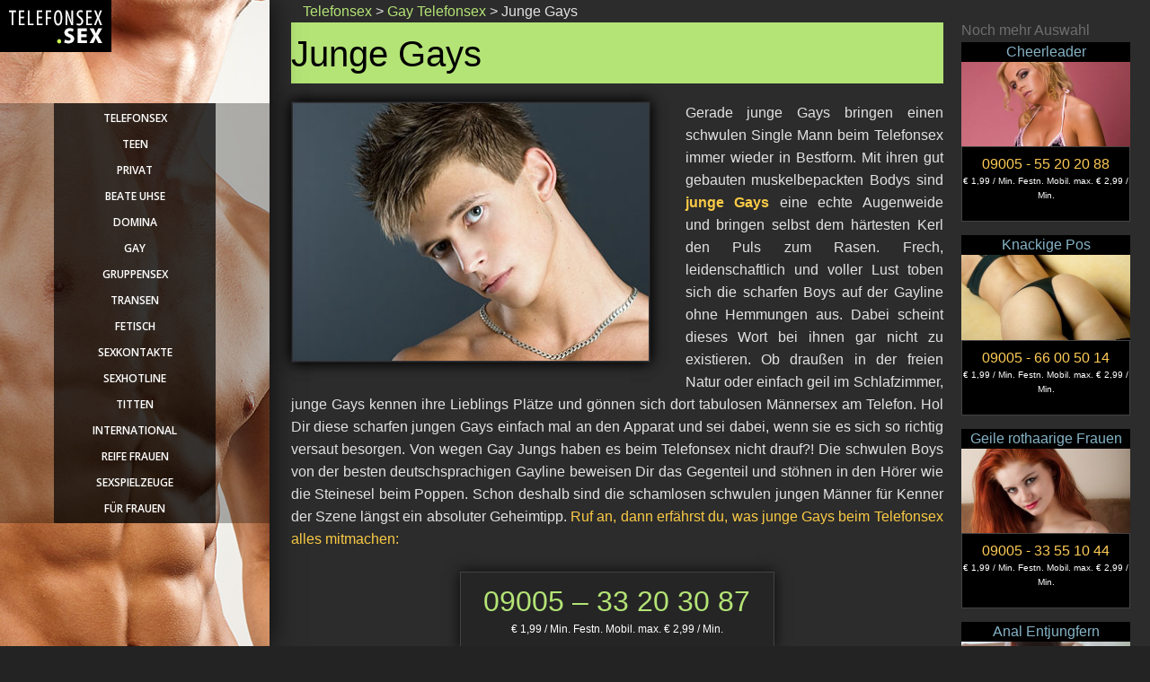

--- FILE ---
content_type: text/html; charset=UTF-8
request_url: https://www.telefonsex.sex/junge-gays/
body_size: 9972
content:

<!DOCTYPE html>
<html lang="de">
<head>
<meta charset="UTF-8">
<meta name="viewport" content="width=device-width, initial-scale=1">
<link rel="profile" href="http://gmpg.org/xfn/11">
<link rel="pingback" href="https://www.telefonsex.sex/xmlrpc.php">

<meta name='robots' content='index, follow, max-image-preview:large, max-snippet:-1, max-video-preview:-1' />

	<!-- This site is optimized with the Yoast SEO plugin v26.7 - https://yoast.com/wordpress/plugins/seo/ -->
	<title>Junge Gays, geiler live Telefonsex mit heißen Teen Gays</title>
	<meta name="description" content="Diese Nummer ist die Richtige wenn Du auf junge Gays beim Telefonsex stehst. Hocherotische Abenteuer der Extraklasse live am Telefon. Überzeug Dich selbst." />
	<link rel="canonical" href="https://www.telefonsex.sex/junge-gays/" />
	<meta property="og:locale" content="de_DE" />
	<meta property="og:type" content="article" />
	<meta property="og:title" content="Junge Gays, geiler live Telefonsex mit heißen Teen Gays" />
	<meta property="og:description" content="Diese Nummer ist die Richtige wenn Du auf junge Gays beim Telefonsex stehst. Hocherotische Abenteuer der Extraklasse live am Telefon. Überzeug Dich selbst." />
	<meta property="og:url" content="https://www.telefonsex.sex/junge-gays/" />
	<meta property="og:site_name" content="Telefonsex.sex" />
	<meta property="article:published_time" content="2017-08-16T07:00:56+00:00" />
	<meta property="og:image" content="https://www.telefonsex.sex/wp-content/uploads/junge_gays_1.jpg" />
	<meta property="og:image:width" content="400" />
	<meta property="og:image:height" content="290" />
	<meta property="og:image:type" content="image/jpeg" />
	<meta name="author" content="sexchef" />
	<meta name="twitter:card" content="summary_large_image" />
	<meta name="twitter:label1" content="Verfasst von" />
	<meta name="twitter:data1" content="sexchef" />
	<meta name="twitter:label2" content="Geschätzte Lesezeit" />
	<meta name="twitter:data2" content="2 Minuten" />
	<script type="application/ld+json" class="yoast-schema-graph">{"@context":"https://schema.org","@graph":[{"@type":"Article","@id":"https://www.telefonsex.sex/junge-gays/#article","isPartOf":{"@id":"https://www.telefonsex.sex/junge-gays/"},"author":{"name":"sexchef","@id":"https://www.telefonsex.sex/#/schema/person/553fb9e4aa33693977c27102c572e8d4"},"headline":"Junge Gays","datePublished":"2017-08-16T07:00:56+00:00","mainEntityOfPage":{"@id":"https://www.telefonsex.sex/junge-gays/"},"wordCount":380,"image":{"@id":"https://www.telefonsex.sex/junge-gays/#primaryimage"},"thumbnailUrl":"https://www.telefonsex.sex/wp-content/uploads/junge_gays_1.jpg","keywords":["Gays","Teens"],"articleSection":["Gay Telefonsex"],"inLanguage":"de"},{"@type":"WebPage","@id":"https://www.telefonsex.sex/junge-gays/","url":"https://www.telefonsex.sex/junge-gays/","name":"Junge Gays, geiler live Telefonsex mit heißen Teen Gays","isPartOf":{"@id":"https://www.telefonsex.sex/#website"},"primaryImageOfPage":{"@id":"https://www.telefonsex.sex/junge-gays/#primaryimage"},"image":{"@id":"https://www.telefonsex.sex/junge-gays/#primaryimage"},"thumbnailUrl":"https://www.telefonsex.sex/wp-content/uploads/junge_gays_1.jpg","datePublished":"2017-08-16T07:00:56+00:00","author":{"@id":"https://www.telefonsex.sex/#/schema/person/553fb9e4aa33693977c27102c572e8d4"},"description":"Diese Nummer ist die Richtige wenn Du auf junge Gays beim Telefonsex stehst. Hocherotische Abenteuer der Extraklasse live am Telefon. Überzeug Dich selbst.","breadcrumb":{"@id":"https://www.telefonsex.sex/junge-gays/#breadcrumb"},"inLanguage":"de","potentialAction":[{"@type":"ReadAction","target":["https://www.telefonsex.sex/junge-gays/"]}]},{"@type":"ImageObject","inLanguage":"de","@id":"https://www.telefonsex.sex/junge-gays/#primaryimage","url":"https://www.telefonsex.sex/wp-content/uploads/junge_gays_1.jpg","contentUrl":"https://www.telefonsex.sex/wp-content/uploads/junge_gays_1.jpg","width":400,"height":290,"caption":"Junge Gays"},{"@type":"BreadcrumbList","@id":"https://www.telefonsex.sex/junge-gays/#breadcrumb","itemListElement":[{"@type":"ListItem","position":1,"name":"Home","item":"https://www.telefonsex.sex/"},{"@type":"ListItem","position":2,"name":"Junge Gays"}]},{"@type":"WebSite","@id":"https://www.telefonsex.sex/#website","url":"https://www.telefonsex.sex/","name":"Telefonsex.sex","description":"Das Portal für Telefonsex","potentialAction":[{"@type":"SearchAction","target":{"@type":"EntryPoint","urlTemplate":"https://www.telefonsex.sex/?s={search_term_string}"},"query-input":{"@type":"PropertyValueSpecification","valueRequired":true,"valueName":"search_term_string"}}],"inLanguage":"de"},{"@type":"Person","@id":"https://www.telefonsex.sex/#/schema/person/553fb9e4aa33693977c27102c572e8d4","name":"sexchef"}]}</script>
	<!-- / Yoast SEO plugin. -->


<link rel="alternate" type="application/rss+xml" title="Telefonsex.sex &raquo; Feed" href="https://www.telefonsex.sex/feed/" />
<link rel="alternate" type="application/rss+xml" title="Telefonsex.sex &raquo; Kommentar-Feed" href="https://www.telefonsex.sex/comments/feed/" />
<style id='wp-img-auto-sizes-contain-inline-css' type='text/css'>
img:is([sizes=auto i],[sizes^="auto," i]){contain-intrinsic-size:3000px 1500px}
/*# sourceURL=wp-img-auto-sizes-contain-inline-css */
</style>
<style id='wp-block-library-inline-css' type='text/css'>
:root{--wp-block-synced-color:#7a00df;--wp-block-synced-color--rgb:122,0,223;--wp-bound-block-color:var(--wp-block-synced-color);--wp-editor-canvas-background:#ddd;--wp-admin-theme-color:#007cba;--wp-admin-theme-color--rgb:0,124,186;--wp-admin-theme-color-darker-10:#006ba1;--wp-admin-theme-color-darker-10--rgb:0,107,160.5;--wp-admin-theme-color-darker-20:#005a87;--wp-admin-theme-color-darker-20--rgb:0,90,135;--wp-admin-border-width-focus:2px}@media (min-resolution:192dpi){:root{--wp-admin-border-width-focus:1.5px}}.wp-element-button{cursor:pointer}:root .has-very-light-gray-background-color{background-color:#eee}:root .has-very-dark-gray-background-color{background-color:#313131}:root .has-very-light-gray-color{color:#eee}:root .has-very-dark-gray-color{color:#313131}:root .has-vivid-green-cyan-to-vivid-cyan-blue-gradient-background{background:linear-gradient(135deg,#00d084,#0693e3)}:root .has-purple-crush-gradient-background{background:linear-gradient(135deg,#34e2e4,#4721fb 50%,#ab1dfe)}:root .has-hazy-dawn-gradient-background{background:linear-gradient(135deg,#faaca8,#dad0ec)}:root .has-subdued-olive-gradient-background{background:linear-gradient(135deg,#fafae1,#67a671)}:root .has-atomic-cream-gradient-background{background:linear-gradient(135deg,#fdd79a,#004a59)}:root .has-nightshade-gradient-background{background:linear-gradient(135deg,#330968,#31cdcf)}:root .has-midnight-gradient-background{background:linear-gradient(135deg,#020381,#2874fc)}:root{--wp--preset--font-size--normal:16px;--wp--preset--font-size--huge:42px}.has-regular-font-size{font-size:1em}.has-larger-font-size{font-size:2.625em}.has-normal-font-size{font-size:var(--wp--preset--font-size--normal)}.has-huge-font-size{font-size:var(--wp--preset--font-size--huge)}.has-text-align-center{text-align:center}.has-text-align-left{text-align:left}.has-text-align-right{text-align:right}.has-fit-text{white-space:nowrap!important}#end-resizable-editor-section{display:none}.aligncenter{clear:both}.items-justified-left{justify-content:flex-start}.items-justified-center{justify-content:center}.items-justified-right{justify-content:flex-end}.items-justified-space-between{justify-content:space-between}.screen-reader-text{border:0;clip-path:inset(50%);height:1px;margin:-1px;overflow:hidden;padding:0;position:absolute;width:1px;word-wrap:normal!important}.screen-reader-text:focus{background-color:#ddd;clip-path:none;color:#444;display:block;font-size:1em;height:auto;left:5px;line-height:normal;padding:15px 23px 14px;text-decoration:none;top:5px;width:auto;z-index:100000}html :where(.has-border-color){border-style:solid}html :where([style*=border-top-color]){border-top-style:solid}html :where([style*=border-right-color]){border-right-style:solid}html :where([style*=border-bottom-color]){border-bottom-style:solid}html :where([style*=border-left-color]){border-left-style:solid}html :where([style*=border-width]){border-style:solid}html :where([style*=border-top-width]){border-top-style:solid}html :where([style*=border-right-width]){border-right-style:solid}html :where([style*=border-bottom-width]){border-bottom-style:solid}html :where([style*=border-left-width]){border-left-style:solid}html :where(img[class*=wp-image-]){height:auto;max-width:100%}:where(figure){margin:0 0 1em}html :where(.is-position-sticky){--wp-admin--admin-bar--position-offset:var(--wp-admin--admin-bar--height,0px)}@media screen and (max-width:600px){html :where(.is-position-sticky){--wp-admin--admin-bar--position-offset:0px}}

/*# sourceURL=wp-block-library-inline-css */
</style><style id='global-styles-inline-css' type='text/css'>
:root{--wp--preset--aspect-ratio--square: 1;--wp--preset--aspect-ratio--4-3: 4/3;--wp--preset--aspect-ratio--3-4: 3/4;--wp--preset--aspect-ratio--3-2: 3/2;--wp--preset--aspect-ratio--2-3: 2/3;--wp--preset--aspect-ratio--16-9: 16/9;--wp--preset--aspect-ratio--9-16: 9/16;--wp--preset--color--black: #000000;--wp--preset--color--cyan-bluish-gray: #abb8c3;--wp--preset--color--white: #ffffff;--wp--preset--color--pale-pink: #f78da7;--wp--preset--color--vivid-red: #cf2e2e;--wp--preset--color--luminous-vivid-orange: #ff6900;--wp--preset--color--luminous-vivid-amber: #fcb900;--wp--preset--color--light-green-cyan: #7bdcb5;--wp--preset--color--vivid-green-cyan: #00d084;--wp--preset--color--pale-cyan-blue: #8ed1fc;--wp--preset--color--vivid-cyan-blue: #0693e3;--wp--preset--color--vivid-purple: #9b51e0;--wp--preset--gradient--vivid-cyan-blue-to-vivid-purple: linear-gradient(135deg,rgb(6,147,227) 0%,rgb(155,81,224) 100%);--wp--preset--gradient--light-green-cyan-to-vivid-green-cyan: linear-gradient(135deg,rgb(122,220,180) 0%,rgb(0,208,130) 100%);--wp--preset--gradient--luminous-vivid-amber-to-luminous-vivid-orange: linear-gradient(135deg,rgb(252,185,0) 0%,rgb(255,105,0) 100%);--wp--preset--gradient--luminous-vivid-orange-to-vivid-red: linear-gradient(135deg,rgb(255,105,0) 0%,rgb(207,46,46) 100%);--wp--preset--gradient--very-light-gray-to-cyan-bluish-gray: linear-gradient(135deg,rgb(238,238,238) 0%,rgb(169,184,195) 100%);--wp--preset--gradient--cool-to-warm-spectrum: linear-gradient(135deg,rgb(74,234,220) 0%,rgb(151,120,209) 20%,rgb(207,42,186) 40%,rgb(238,44,130) 60%,rgb(251,105,98) 80%,rgb(254,248,76) 100%);--wp--preset--gradient--blush-light-purple: linear-gradient(135deg,rgb(255,206,236) 0%,rgb(152,150,240) 100%);--wp--preset--gradient--blush-bordeaux: linear-gradient(135deg,rgb(254,205,165) 0%,rgb(254,45,45) 50%,rgb(107,0,62) 100%);--wp--preset--gradient--luminous-dusk: linear-gradient(135deg,rgb(255,203,112) 0%,rgb(199,81,192) 50%,rgb(65,88,208) 100%);--wp--preset--gradient--pale-ocean: linear-gradient(135deg,rgb(255,245,203) 0%,rgb(182,227,212) 50%,rgb(51,167,181) 100%);--wp--preset--gradient--electric-grass: linear-gradient(135deg,rgb(202,248,128) 0%,rgb(113,206,126) 100%);--wp--preset--gradient--midnight: linear-gradient(135deg,rgb(2,3,129) 0%,rgb(40,116,252) 100%);--wp--preset--font-size--small: 13px;--wp--preset--font-size--medium: 20px;--wp--preset--font-size--large: 36px;--wp--preset--font-size--x-large: 42px;--wp--preset--spacing--20: 0.44rem;--wp--preset--spacing--30: 0.67rem;--wp--preset--spacing--40: 1rem;--wp--preset--spacing--50: 1.5rem;--wp--preset--spacing--60: 2.25rem;--wp--preset--spacing--70: 3.38rem;--wp--preset--spacing--80: 5.06rem;--wp--preset--shadow--natural: 6px 6px 9px rgba(0, 0, 0, 0.2);--wp--preset--shadow--deep: 12px 12px 50px rgba(0, 0, 0, 0.4);--wp--preset--shadow--sharp: 6px 6px 0px rgba(0, 0, 0, 0.2);--wp--preset--shadow--outlined: 6px 6px 0px -3px rgb(255, 255, 255), 6px 6px rgb(0, 0, 0);--wp--preset--shadow--crisp: 6px 6px 0px rgb(0, 0, 0);}:where(.is-layout-flex){gap: 0.5em;}:where(.is-layout-grid){gap: 0.5em;}body .is-layout-flex{display: flex;}.is-layout-flex{flex-wrap: wrap;align-items: center;}.is-layout-flex > :is(*, div){margin: 0;}body .is-layout-grid{display: grid;}.is-layout-grid > :is(*, div){margin: 0;}:where(.wp-block-columns.is-layout-flex){gap: 2em;}:where(.wp-block-columns.is-layout-grid){gap: 2em;}:where(.wp-block-post-template.is-layout-flex){gap: 1.25em;}:where(.wp-block-post-template.is-layout-grid){gap: 1.25em;}.has-black-color{color: var(--wp--preset--color--black) !important;}.has-cyan-bluish-gray-color{color: var(--wp--preset--color--cyan-bluish-gray) !important;}.has-white-color{color: var(--wp--preset--color--white) !important;}.has-pale-pink-color{color: var(--wp--preset--color--pale-pink) !important;}.has-vivid-red-color{color: var(--wp--preset--color--vivid-red) !important;}.has-luminous-vivid-orange-color{color: var(--wp--preset--color--luminous-vivid-orange) !important;}.has-luminous-vivid-amber-color{color: var(--wp--preset--color--luminous-vivid-amber) !important;}.has-light-green-cyan-color{color: var(--wp--preset--color--light-green-cyan) !important;}.has-vivid-green-cyan-color{color: var(--wp--preset--color--vivid-green-cyan) !important;}.has-pale-cyan-blue-color{color: var(--wp--preset--color--pale-cyan-blue) !important;}.has-vivid-cyan-blue-color{color: var(--wp--preset--color--vivid-cyan-blue) !important;}.has-vivid-purple-color{color: var(--wp--preset--color--vivid-purple) !important;}.has-black-background-color{background-color: var(--wp--preset--color--black) !important;}.has-cyan-bluish-gray-background-color{background-color: var(--wp--preset--color--cyan-bluish-gray) !important;}.has-white-background-color{background-color: var(--wp--preset--color--white) !important;}.has-pale-pink-background-color{background-color: var(--wp--preset--color--pale-pink) !important;}.has-vivid-red-background-color{background-color: var(--wp--preset--color--vivid-red) !important;}.has-luminous-vivid-orange-background-color{background-color: var(--wp--preset--color--luminous-vivid-orange) !important;}.has-luminous-vivid-amber-background-color{background-color: var(--wp--preset--color--luminous-vivid-amber) !important;}.has-light-green-cyan-background-color{background-color: var(--wp--preset--color--light-green-cyan) !important;}.has-vivid-green-cyan-background-color{background-color: var(--wp--preset--color--vivid-green-cyan) !important;}.has-pale-cyan-blue-background-color{background-color: var(--wp--preset--color--pale-cyan-blue) !important;}.has-vivid-cyan-blue-background-color{background-color: var(--wp--preset--color--vivid-cyan-blue) !important;}.has-vivid-purple-background-color{background-color: var(--wp--preset--color--vivid-purple) !important;}.has-black-border-color{border-color: var(--wp--preset--color--black) !important;}.has-cyan-bluish-gray-border-color{border-color: var(--wp--preset--color--cyan-bluish-gray) !important;}.has-white-border-color{border-color: var(--wp--preset--color--white) !important;}.has-pale-pink-border-color{border-color: var(--wp--preset--color--pale-pink) !important;}.has-vivid-red-border-color{border-color: var(--wp--preset--color--vivid-red) !important;}.has-luminous-vivid-orange-border-color{border-color: var(--wp--preset--color--luminous-vivid-orange) !important;}.has-luminous-vivid-amber-border-color{border-color: var(--wp--preset--color--luminous-vivid-amber) !important;}.has-light-green-cyan-border-color{border-color: var(--wp--preset--color--light-green-cyan) !important;}.has-vivid-green-cyan-border-color{border-color: var(--wp--preset--color--vivid-green-cyan) !important;}.has-pale-cyan-blue-border-color{border-color: var(--wp--preset--color--pale-cyan-blue) !important;}.has-vivid-cyan-blue-border-color{border-color: var(--wp--preset--color--vivid-cyan-blue) !important;}.has-vivid-purple-border-color{border-color: var(--wp--preset--color--vivid-purple) !important;}.has-vivid-cyan-blue-to-vivid-purple-gradient-background{background: var(--wp--preset--gradient--vivid-cyan-blue-to-vivid-purple) !important;}.has-light-green-cyan-to-vivid-green-cyan-gradient-background{background: var(--wp--preset--gradient--light-green-cyan-to-vivid-green-cyan) !important;}.has-luminous-vivid-amber-to-luminous-vivid-orange-gradient-background{background: var(--wp--preset--gradient--luminous-vivid-amber-to-luminous-vivid-orange) !important;}.has-luminous-vivid-orange-to-vivid-red-gradient-background{background: var(--wp--preset--gradient--luminous-vivid-orange-to-vivid-red) !important;}.has-very-light-gray-to-cyan-bluish-gray-gradient-background{background: var(--wp--preset--gradient--very-light-gray-to-cyan-bluish-gray) !important;}.has-cool-to-warm-spectrum-gradient-background{background: var(--wp--preset--gradient--cool-to-warm-spectrum) !important;}.has-blush-light-purple-gradient-background{background: var(--wp--preset--gradient--blush-light-purple) !important;}.has-blush-bordeaux-gradient-background{background: var(--wp--preset--gradient--blush-bordeaux) !important;}.has-luminous-dusk-gradient-background{background: var(--wp--preset--gradient--luminous-dusk) !important;}.has-pale-ocean-gradient-background{background: var(--wp--preset--gradient--pale-ocean) !important;}.has-electric-grass-gradient-background{background: var(--wp--preset--gradient--electric-grass) !important;}.has-midnight-gradient-background{background: var(--wp--preset--gradient--midnight) !important;}.has-small-font-size{font-size: var(--wp--preset--font-size--small) !important;}.has-medium-font-size{font-size: var(--wp--preset--font-size--medium) !important;}.has-large-font-size{font-size: var(--wp--preset--font-size--large) !important;}.has-x-large-font-size{font-size: var(--wp--preset--font-size--x-large) !important;}
/*# sourceURL=global-styles-inline-css */
</style>

<style id='classic-theme-styles-inline-css' type='text/css'>
/*! This file is auto-generated */
.wp-block-button__link{color:#fff;background-color:#32373c;border-radius:9999px;box-shadow:none;text-decoration:none;padding:calc(.667em + 2px) calc(1.333em + 2px);font-size:1.125em}.wp-block-file__button{background:#32373c;color:#fff;text-decoration:none}
/*# sourceURL=/wp-includes/css/classic-themes.min.css */
</style>
<link rel='stylesheet' id='morphology-child-parent-css-css' href='https://www.telefonsex.sex/wp-content/themes/morphology/style.css?ver=6.9' type='text/css' media='all' />
<link href='https://www.telefonsex.sex/wp-content/uploads/dsgvo-webfonts/96b99660d2e319448d5aa8f79e3ac3b3.css' rel='stylesheet' type='text/css' />
<link rel='stylesheet' id='fontAwesome-css' href='https://www.telefonsex.sex/wp-content/themes/morphology/css/font-awesome.min.css?ver=4.4.0' type='text/css' media='all' />
<link rel='stylesheet' id='bootstrap-css' href='https://www.telefonsex.sex/wp-content/themes/morphology/css/bootstrap.min.css?ver=4.0.0' type='text/css' media='all' />
<link rel='stylesheet' id='morphology-style-css' href='https://www.telefonsex.sex/wp-content/themes/morphology-child/style.css?ver=6.9' type='text/css' media='all' />
<style id='morphology-style-inline-css' type='text/css'>
html { font-size: 100%;}
body {background-color:#232323; color:#e2e2e2; }
.page .site-main, .single .site-main, .search .site-main {background-color:#2c2c2c; }
#sidebar-banner {border-color:#eee; }
.pagination {background-color:#ffcc56; }
		.pagination a, .pagination a:visited {color:#333; }
		.pagination a:hover {color:#333333; }
.blogstyle6 .date-box {background-color:#b4e476; color:#fff; }
h1, h2, h3, h4, h5, h6 {color:#fcfcfc; }
		.blog .entry-title a, .blog .entry-title a:visited {color:#333; }
		.blog .entry-title a:hover {color:#b4e476; }
.featured {color:#c5b256; }
blockquote {border-color:#b7aa6f; color:#b7aa6f; }
#sidebar-bottom .widget-title {color:#fff; }
#footer-wrapper, #footer-wrapper .widget-title, #footer-wrapper a:hover, #footer-menu li:after {color:#c2c2c2; }
#footer-wrapper a, #footer-wrapper a:visited {color:#b4e476; }
a, a:visited {color:#b4e476; }
		a:hover {color:#ffffff; }
		.widget li, .widget .tagcloud a {border-color:#e6e6e6; }
		.entry-meta, .entry-meta a, .entry-meta a:visited, .entry-meta span:after {color:#919191; }
#sidebar-bottom, #sidebar-bottom a, #sidebar-bottom a:visited {color:#ccc; }
		#sidebar-bottom a:hover {color:#cec499; }
		#sidebar-bottom li, #sidebar-bottom .widget .tagcloud a {border-color:#444; }
.sidebar {background-color:#000000; }
#site-branding {background-color: ;}
.sidebar {background-size: cover; background-position: top; background-repeat: no-repeat; }
.site-title, .site-title a, .site-title a:visited {color:#000; }
.site-description {color:#000000; }
.sidebar .site-info {color:#ffffff; }
.sidebar .social-icons a {background-color:#b4e476; color:#fff;}
		.sidebar .social-icons a:hover {background-color:#626466; color:#fff;}
#footer-wrapper .social-icons a, #footer-wrapper .social-icons a:visited {background-color:#b4e476; color:#fff;}
		#footer-wrapper .social-icons a:hover {background-color:#626466; color:#fff;}
.widget .button-search {background-color:#beb27a; color:#fff }
button, input[type="button"], input[type="submit"], input[type="reset"],.btn {background-color:#fff; color:#505050; border-color:#c4c4c4 }
button:hover, input[type="button"]:hover, input[type="submit"]:hover, input[type="reset"]:hover,.btn:hover {background-color:#303030; color:#f3f3f3; border-color:#303030 }
.more-link, .more-link:visited {background-color:#fff; border-color:#cbcbcb }
		.more-link .read-more-icon {color:#787878; }
.more-link:hover {background-color:#beb27a; border-color:#beb27a }
		.more-link:hover .read-more-icon {color:#fff; }
.menu-toggle {background-color:#3f3f3f; color:#fff; }
.menu-toggle:active,.menu-toggle:focus,.menu-toggle:hover {background-color:#535353; color:#fff; }
.main-navigation.toggled-on .nav-menu {background-color:#000; }
		.main-navigation.toggled-on li a, .main-navigation.toggled-on li.home a { color:#fff}
		.main-navigation.toggled-on li { border-color:#2a2a2a}
.main-navigation.toggled-on li.home a:hover,
		.main-navigation.toggled-on a:hover,
		.main-navigation.toggled-on .current-menu-item > a,	
		.main-navigation.toggled-on .current-menu-item > a,
		.main-navigatio.toggled-onn .current-menu-ancestor > a {color:#b4e476 }
.main-navigation ul li a, .main-navigation ul li.home a {color:#ffffff; }
		.main-navigation ul li ul li { background-color:#000;}
		.main-navigation ul li ul li a { color:#fff}
.main-navigation li.home a:hover,
		.main-navigation a:hover,
		.main-navigation .current-menu-item > a,	
		.main-navigation .current-menu-item > a,
		.main-navigation .current-menu-ancestor > a {color:#b4e476; }
.gallery .gallery-caption {background-color:#beb27a; color:#fff; }
.image-post .text-holder:hover {background-color:#b4e476;}
		.format-image .featured,
		.image-post .entry-title a,
		.image-post .entry-meta, 
		.image-post .entry-meta a, 
		.image-post .entry-meta a:visited,
		.image-post .entry-meta span:after {color:#fff; }
#landing-half-left {background-color:#fff; }
#landing-page-title, #landing-page-title a, #landing-page-title a:visited {color:#fff; }
		#landing-site-description {color:#686e72; }
@media (min-width: 68em) {
			#landing-half-left {width: 40%;}}
#error-overlay, #error-title {color:#fff; }
		#error-button a, #error-button a:visited {background-color:#b4e476; color:#fff;}
#error-button a:hover {background-color:#fff; color:#333;}
.attachment .featured-image-wrapper {background-color:#212121;}
#image-navigation a,#image-navigation a:visited {color:#beb27a;}

/*# sourceURL=morphology-style-inline-css */
</style>
<script type="text/javascript" src="https://www.telefonsex.sex/wp-includes/js/jquery/jquery.min.js?ver=3.7.1" id="jquery-core-js"></script>
<script type="text/javascript" src="https://www.telefonsex.sex/wp-includes/js/jquery/jquery-migrate.min.js?ver=3.4.1" id="jquery-migrate-js"></script>
<meta name="generator" content="WordPress 6.9" />
<link rel='shortlink' href='https://www.telefonsex.sex/?p=2820' />
</head>

<body class="wp-singular post-template-default single single-post postid-2820 single-format-standard wp-theme-morphology wp-child-theme-morphology-child">
<div id="page" class="hfeed site">
	<a class="skip-link screen-reader-text" href="#content">Skip to content</a>

	<div id="sidebar" class="sidebar" style="background-image: url('https://www.telefonsex.sex/wp-content/uploads/gay-sidebar-bg.jpg') ">
	
	
	
		<header id="masthead" class="site-header" role="banner">
			<div id="site-branding" class="clearfix">
				<div id="site-branding-inner">
                            
            
                                     <a href="https://www.telefonsex.sex/" rel="home" itemprop="url"><img id="landing-page-logo" src="https://www.telefonsex.sex/wp-content/uploads/telefonsex-logo.png" alt="Telefonsex.sex" /></a>
                        
                         
                                     
                     
            
				

				</div>
			</div><!-- .site-branding -->
			
			<div class="rufnrheader"><a href="tel:0900566106081">09005 - 66 10 60 81</a></div><br>
			<div class="preisheader">€ 1,99 / Min. Festn. Mobil. max. € 2,99 / Min.</div>
			<nav id="site-navigation" class="main-navigation" itemscope="itemscope" itemtype="http://schema.org/SiteNavigationElement">
                <div class="toggle-container">
                        <button class="menu-toggle">Menu</button>
                </div>
                              
              <div class="menu-mainmenu-container"><ul id="menu-mainmenu" class="nav-menu"><li id="menu-item-261" class="menu-item menu-item-type-post_type menu-item-object-page menu-item-home menu-item-261"><a href="https://www.telefonsex.sex/">Telefonsex</a></li>
<li id="menu-item-259" class="menu-item menu-item-type-post_type menu-item-object-page menu-item-259"><a href="https://www.telefonsex.sex/teen/">Teen</a></li>
<li id="menu-item-260" class="menu-item menu-item-type-post_type menu-item-object-page menu-item-260"><a href="https://www.telefonsex.sex/privat/">Privat</a></li>
<li id="menu-item-327" class="menu-item menu-item-type-post_type menu-item-object-page menu-item-327"><a href="https://www.telefonsex.sex/beate-uhse/">Beate Uhse</a></li>
<li id="menu-item-358" class="menu-item menu-item-type-post_type menu-item-object-page menu-item-358"><a href="https://www.telefonsex.sex/domina/">Domina</a></li>
<li id="menu-item-370" class="menu-item menu-item-type-post_type menu-item-object-page menu-item-370"><a href="https://www.telefonsex.sex/gay/">Gay</a></li>
<li id="menu-item-3973" class="menu-item menu-item-type-post_type menu-item-object-post menu-item-3973"><a href="https://www.telefonsex.sex/gruppensex/">Gruppensex</a></li>
<li id="menu-item-425" class="menu-item menu-item-type-post_type menu-item-object-page menu-item-425"><a href="https://www.telefonsex.sex/transen/">Transen</a></li>
<li id="menu-item-431" class="menu-item menu-item-type-post_type menu-item-object-page menu-item-431"><a href="https://www.telefonsex.sex/fetisch/">Fetisch</a></li>
<li id="menu-item-440" class="menu-item menu-item-type-post_type menu-item-object-page menu-item-440"><a href="https://www.telefonsex.sex/sexkontakte/">Sexkontakte</a></li>
<li id="menu-item-653" class="menu-item menu-item-type-post_type menu-item-object-page menu-item-653"><a href="https://www.telefonsex.sex/sexhotline/">Sexhotline</a></li>
<li id="menu-item-656" class="menu-item menu-item-type-post_type menu-item-object-page menu-item-656"><a href="https://www.telefonsex.sex/titten/">Titten</a></li>
<li id="menu-item-658" class="menu-item menu-item-type-post_type menu-item-object-page menu-item-658"><a href="https://www.telefonsex.sex/international/">International</a></li>
<li id="menu-item-661" class="menu-item menu-item-type-post_type menu-item-object-page menu-item-661"><a href="https://www.telefonsex.sex/reife-frauen/">Reife Frauen</a></li>
<li id="menu-item-665" class="menu-item menu-item-type-post_type menu-item-object-page menu-item-665"><a href="https://www.telefonsex.sex/sexspielzeuge/">Sexspielzeuge</a></li>
<li id="menu-item-667" class="menu-item menu-item-type-post_type menu-item-object-page menu-item-667"><a href="https://www.telefonsex.sex/fuer-frauen/">für Frauen</a></li>
</ul></div>                    
            </nav><!-- #site-navigation -->
			
		</header><!-- .site-header -->
		
		
	
			<footer class="column-footer hidden-lg-down">  
			
			<div class="site-info">
			Copyright &copy; 
			2026 www.telefonsex.sex.<br>All rights reserved.			</div> 
			
		</footer><!-- .site-footer -->
	 

</div><!-- .sidebar -->
 
<div id="content" class="site-content">
	<div id="primary" class="content-area">
		<main id="main" class="site-main  clearfix" itemprop="mainContentOfPage">
		<div class="breadcrumbs" typeof="BreadcrumbList" vocab="http://schema.org/">
    <span property="itemListElement" typeof="ListItem"><a property="item" typeof="WebPage" title="Go to Telefonsex.sex." href="https://www.telefonsex.sex" class="home"><span property="name">Telefonsex</span></a><meta property="position" content="1"></span> &gt; <span property="itemListElement" typeof="ListItem"><a property="item" typeof="WebPage" title="Go to the Gay Telefonsex category archives." href="https://www.telefonsex.sex/gay-telefonsex/" class="taxonomy category"><span property="name">Gay Telefonsex</span></a><meta property="position" content="2"></span> &gt; <span property="itemListElement" typeof="ListItem"><span property="name">Junge Gays</span><meta property="position" content="3"></span></div>

		
					<div class="container"><div class="row"><div class="col-md-8">
<article id="post-2820" class="post-2820 post type-post status-publish format-standard has-post-thumbnail hentry category-gay-telefonsex tag-gays tag-teens" itemscope="itemscope" itemtype="http://schema.org/BlogPosting" itemprop="blogPost">

		
		 
	<header class="entry-header">
		<h1 class="entry-title" itemprop="headline">Junge Gays</h1>
		<div class="entry-meta">
					</div><!-- .entry-meta -->
	</header><!-- .entry-header -->

	<div class="entry-content" itemprop="text">
	<div class="featured-image-left"><img width="400" height="290" src="https://www.telefonsex.sex/wp-content/uploads/junge_gays_1.jpg" class="attachment-post-thumbnail size-post-thumbnail wp-post-image" alt="Junge Gays" itemprop="image" decoding="async" fetchpriority="high" srcset="https://www.telefonsex.sex/wp-content/uploads/junge_gays_1.jpg 400w, https://www.telefonsex.sex/wp-content/uploads/junge_gays_1-300x218.jpg 300w" sizes="(max-width: 400px) 100vw, 400px" /></div>		<p>Gerade junge Gays bringen einen schwulen Single Mann beim Telefonsex immer wieder in Bestform. Mit ihren gut gebauten muskelbepackten Bodys sind <strong>junge Gays</strong> eine echte Augenweide und bringen selbst dem härtesten Kerl den Puls zum Rasen. Frech, leidenschaftlich und voller Lust toben sich die scharfen Boys auf der Gayline ohne Hemmungen aus. Dabei scheint dieses Wort bei ihnen gar nicht zu existieren. Ob draußen in der freien Natur oder einfach geil im Schlafzimmer, junge Gays kennen ihre Lieblings Plätze und gönnen sich dort tabulosen Männersex am Telefon. Hol Dir diese scharfen jungen Gays einfach mal an den Apparat und sei dabei, wenn sie es sich so richtig versaut besorgen. Von wegen Gay Jungs haben es beim Telefonsex nicht drauf?! Die schwulen Boys von der besten deutschsprachigen Gayline beweisen Dir das Gegenteil und stöhnen in den Hörer wie die Steinesel beim Poppen. Schon deshalb sind die schamlosen schwulen jungen Männer für Kenner der Szene längst ein absoluter Geheimtipp. <span class="beschreibung">Ruf an, dann erfährst du, was junge Gays beim Telefonsex alles mitmachen:</span></p>
<div class="nummerbox article-inner">
<div class="nummerbeitrag">09005 &#8211; 33 20 30 87</div>
<div class="preisbeitrag">€ 1,99 / Min. Festn. Mobil. max. € 2,99 / Min.</div>
</div>
<div class="atch"><div class="chnr article-inner">0906 <span class="pinstrich">-</span> 33 33 88 <span class="pinstrich">Pin:</span> 444<br><span class="atchpreis">CHF 3,13 / Min aus der Schweiz</span></div>
<div class="atnr article-inner">0930 <span class="pinstrich">-</span> 78 15 40 96<br> <span class="atchpreis">€ 2,17 / Min aus Österreich</span></div></div>
<div style="clear:both"></div>
<h2>Gay Jungs live beim Telefonsex</h2>
<p>Ohne mit der Wimper zu zucken, beschreiben Gay Jungs live beim Telefonsex jeden Zentimeter ihrer heißen aufregenden Bodys. Ganz egal, ob Du Dich in Deinem ersten, zweiten oder dritten Frühling befindest, die sexy Teen Gays geben beim Männersex am Telefon richtig Gas und spielen mit ihren harten Ständern, dass auch Du binnen Sekunden richtig geil werden wirst. Einmal Himmel und zurück ist mit diesen Gay Jungs garantiert. Das glaubst Du nicht? Du willst am eigenen Leib erfahren, wie aufregend, leidenschaftlich und sexy <em>Gay Jungs </em>live beim Telefonsex sind? Dann ruf an! Die tabulosen Boys werden Dich liebend gerne an ihren erotischen Träumen teilhaben lassen. Dunkelhaarig, blond, exotisch &#8230; was begehrt Dein Herz? Es spielt keine Rolle, was für einen Geschmack Du hast, mit Sicherheit findest auch Du unter all den jungen Gays einen sexy Lover, der es Dir nach allen Regeln der Kunst besorgt. Mach es wie tausende andere User und hole Dir Gay Jungs zum Telefonsex an die Leitung.</p>
<div class="anzeigenbox">
<h3>Junge Gays und weitere Gay Telefonsex Nummern:</h3>

<article style="float:left; padding-right: 6px; padding-left: 6px; text-align:center;" id="post-4494" class="post-4494 post type-post status-publish format-standard has-post-thumbnail hentry category-gay-telefonsex tag-gays tag-wichsen">
<div class="article-inner anzeigenbox-inner">
<div class="featured-image-wrapper">

	<a class="featured-image-link" href="https://www.telefonsex.sex/wichskumpel/" aria-hidden="true"><img decoding="async" width="400" height="290" src="https://www.telefonsex.sex/wp-content/uploads/wichskumpeljpg.jpg" class="attachment-post-thumbnail size-post-thumbnail wp-post-image" alt="Wichskumpel" itemprop="image" srcset="https://www.telefonsex.sex/wp-content/uploads/wichskumpeljpg.jpg 400w, https://www.telefonsex.sex/wp-content/uploads/wichskumpeljpg-300x218.jpg 300w" sizes="(max-width: 400px) 100vw, 400px" /></a>	
		
	</div>
    <div class="entry-summary">
	<div class="titelkategorie">Wichskumpel</div>
    <div class="entry-content" itemprop="text">
	<div class="nummerkategorie">09005 - 40 25 40 51</div>
	<div class="preiskategorie">&euro; 1,99 / Min. Festn. Mobil. max. &euro; 2,99 / Min.</div>
          
    
    </div>

    
</article><!-- #post-## -->

<article style="float:left; padding-right: 6px; padding-left: 6px; text-align:center;" id="post-4318" class="post-4318 post type-post status-publish format-standard has-post-thumbnail hentry category-gay-telefonsex tag-gays tag-wichsen">
<div class="article-inner anzeigenbox-inner">
<div class="featured-image-wrapper">

	<a class="featured-image-link" href="https://www.telefonsex.sex/mann-holt-sich-einen-runter/" aria-hidden="true"><img decoding="async" width="400" height="290" src="https://www.telefonsex.sex/wp-content/uploads/mann-holt-sich-einen-runter.jpg" class="attachment-post-thumbnail size-post-thumbnail wp-post-image" alt="Mann holt sich einen runter" itemprop="image" srcset="https://www.telefonsex.sex/wp-content/uploads/mann-holt-sich-einen-runter.jpg 400w, https://www.telefonsex.sex/wp-content/uploads/mann-holt-sich-einen-runter-300x218.jpg 300w" sizes="(max-width: 400px) 100vw, 400px" /></a>	
		
	</div>
    <div class="entry-summary">
	<div class="titelkategorie">Mann holt sich einen runter</div>
    <div class="entry-content" itemprop="text">
	<div class="nummerkategorie">09005 - 66 10 60 64</div>
	<div class="preiskategorie">&euro; 1,99 / Min. Festn. Mobil. max. &euro; 2,99 / Min.</div>
          
    
    </div>

    
</article><!-- #post-## -->

<article style="float:left; padding-right: 6px; padding-left: 6px; text-align:center;" id="post-4367" class="post-4367 post type-post status-publish format-standard has-post-thumbnail hentry category-gay-telefonsex tag-gays">
<div class="article-inner anzeigenbox-inner">
<div class="featured-image-wrapper">

	<a class="featured-image-link" href="https://www.telefonsex.sex/gays-natursekt/" aria-hidden="true"><img loading="lazy" decoding="async" width="400" height="290" src="https://www.telefonsex.sex/wp-content/uploads/natursekt-gays.jpg" class="attachment-post-thumbnail size-post-thumbnail wp-post-image" alt="Gays Natursekt" itemprop="image" srcset="https://www.telefonsex.sex/wp-content/uploads/natursekt-gays.jpg 400w, https://www.telefonsex.sex/wp-content/uploads/natursekt-gays-300x218.jpg 300w" sizes="auto, (max-width: 400px) 100vw, 400px" /></a>	
		
	</div>
    <div class="entry-summary">
	<div class="titelkategorie">Gays Natursekt</div>
    <div class="entry-content" itemprop="text">
	<div class="nummerkategorie">09005 - 70 66 50 61</div>
	<div class="preiskategorie">&euro; 1,99 / Min. Festn. Mobil. max. &euro; 2,99 / Min.</div>
          
    
    </div>

    
</article><!-- #post-## -->

<article style="float:left; padding-right: 6px; padding-left: 6px; text-align:center;" id="post-4240" class="post-4240 post type-post status-publish format-standard has-post-thumbnail hentry category-gay-telefonsex tag-gays">
<div class="article-inner anzeigenbox-inner">
<div class="featured-image-wrapper">

	<a class="featured-image-link" href="https://www.telefonsex.sex/perverse-gays/" aria-hidden="true"><img loading="lazy" decoding="async" width="400" height="290" src="https://www.telefonsex.sex/wp-content/uploads/perverse-gays.jpg" class="attachment-post-thumbnail size-post-thumbnail wp-post-image" alt="Perverse Gays" itemprop="image" srcset="https://www.telefonsex.sex/wp-content/uploads/perverse-gays.jpg 400w, https://www.telefonsex.sex/wp-content/uploads/perverse-gays-300x218.jpg 300w" sizes="auto, (max-width: 400px) 100vw, 400px" /></a>	
		
	</div>
    <div class="entry-summary">
	<div class="titelkategorie">Perverse Gays</div>
    <div class="entry-content" itemprop="text">
	<div class="nummerkategorie">09005 - 99 88 10 99</div>
	<div class="preiskategorie">&euro; 1,99 / Min. Festn. Mobil. max. &euro; 2,99 / Min.</div>
          
    
    </div>

    
</article><!-- #post-## -->

<article style="float:left; padding-right: 6px; padding-left: 6px; text-align:center;" id="post-4067" class="post-4067 post type-post status-publish format-standard has-post-thumbnail hentry category-gay-telefonsex tag-gays tag-international">
<div class="article-inner anzeigenbox-inner">
<div class="featured-image-wrapper">

	<a class="featured-image-link" href="https://www.telefonsex.sex/arabische-maenner/" aria-hidden="true"><img loading="lazy" decoding="async" width="400" height="290" src="https://www.telefonsex.sex/wp-content/uploads/araber.jpg" class="attachment-post-thumbnail size-post-thumbnail wp-post-image" alt="Arabische Männer" itemprop="image" srcset="https://www.telefonsex.sex/wp-content/uploads/araber.jpg 400w, https://www.telefonsex.sex/wp-content/uploads/araber-300x218.jpg 300w" sizes="auto, (max-width: 400px) 100vw, 400px" /></a>	
		
	</div>
    <div class="entry-summary">
	<div class="titelkategorie">Arabische Männer</div>
    <div class="entry-content" itemprop="text">
	<div class="nummerkategorie">09005 - 44 60 40 41</div>
	<div class="preiskategorie">&euro; 1,99 / Min. Festn. Mobil. max. &euro; 2,99 / Min.</div>
          
    
    </div>

    
</article><!-- #post-## -->

<article style="float:left; padding-right: 6px; padding-left: 6px; text-align:center;" id="post-4048" class="post-4048 post type-post status-publish format-standard has-post-thumbnail hentry category-gay-telefonsex tag-gays">
<div class="article-inner anzeigenbox-inner">
<div class="featured-image-wrapper">

	<a class="featured-image-link" href="https://www.telefonsex.sex/taettoowierte-maenner/" aria-hidden="true"><img loading="lazy" decoding="async" width="400" height="290" src="https://www.telefonsex.sex/wp-content/uploads/tattoo.jpg" class="attachment-post-thumbnail size-post-thumbnail wp-post-image" alt="Tättoowierte Männer" itemprop="image" srcset="https://www.telefonsex.sex/wp-content/uploads/tattoo.jpg 400w, https://www.telefonsex.sex/wp-content/uploads/tattoo-300x218.jpg 300w" sizes="auto, (max-width: 400px) 100vw, 400px" /></a>	
		
	</div>
    <div class="entry-summary">
	<div class="titelkategorie">Tättoowierte Männer</div>
    <div class="entry-content" itemprop="text">
	<div class="nummerkategorie">09005 - 11 80 11 67</div>
	<div class="preiskategorie">&euro; 1,99 / Min. Festn. Mobil. max. &euro; 2,99 / Min.</div>
          
    
    </div>

    
</article><!-- #post-## -->

<article style="float:left; padding-right: 6px; padding-left: 6px; text-align:center;" id="post-4105" class="post-4105 post type-post status-publish format-standard has-post-thumbnail hentry category-gay-telefonsex tag-gays tag-sadomaso">
<div class="article-inner anzeigenbox-inner">
<div class="featured-image-wrapper">

	<a class="featured-image-link" href="https://www.telefonsex.sex/sadomaso-gays/" aria-hidden="true"><img loading="lazy" decoding="async" width="400" height="290" src="https://www.telefonsex.sex/wp-content/uploads/sm_gays.jpg" class="attachment-post-thumbnail size-post-thumbnail wp-post-image" alt="Sadomaso Gays" itemprop="image" srcset="https://www.telefonsex.sex/wp-content/uploads/sm_gays.jpg 400w, https://www.telefonsex.sex/wp-content/uploads/sm_gays-300x218.jpg 300w" sizes="auto, (max-width: 400px) 100vw, 400px" /></a>	
		
	</div>
    <div class="entry-summary">
	<div class="titelkategorie">Sadomaso Gays</div>
    <div class="entry-content" itemprop="text">
	<div class="nummerkategorie">09005 - 88 00 30 66</div>
	<div class="preiskategorie">&euro; 1,99 / Min. Festn. Mobil. max. &euro; 2,99 / Min.</div>
          
    
    </div>

    
</article><!-- #post-## -->

<article style="float:left; padding-right: 6px; padding-left: 6px; text-align:center;" id="post-4115" class="post-4115 post type-post status-publish format-standard has-post-thumbnail hentry category-gay-telefonsex tag-gays tag-omas">
<div class="article-inner anzeigenbox-inner">
<div class="featured-image-wrapper">

	<a class="featured-image-link" href="https://www.telefonsex.sex/schwule-opas/" aria-hidden="true"><img loading="lazy" decoding="async" width="400" height="290" src="https://www.telefonsex.sex/wp-content/uploads/schwuler_opa.jpg" class="attachment-post-thumbnail size-post-thumbnail wp-post-image" alt="Schwule Opas" itemprop="image" srcset="https://www.telefonsex.sex/wp-content/uploads/schwuler_opa.jpg 400w, https://www.telefonsex.sex/wp-content/uploads/schwuler_opa-300x218.jpg 300w" sizes="auto, (max-width: 400px) 100vw, 400px" /></a>	
		
	</div>
    <div class="entry-summary">
	<div class="titelkategorie">Schwule Opas</div>
    <div class="entry-content" itemprop="text">
	<div class="nummerkategorie">09005 - 80 66 11 56</div>
	<div class="preiskategorie">&euro; 1,99 / Min. Festn. Mobil. max. &euro; 2,99 / Min.</div>
          
    
    </div>

    
</article><!-- #post-## -->
</div>
<div style="clear: both;"></div>
			</div><!-- .entry-content -->

	<footer class="entry-footer" itemscope itemtype="http://schema.org/WPFooter">
		
		

	</footer><!-- .entry-footer -->
</article><!-- #post-## -->
</div><div class="col-md-4"><aside id="sidebar-right" class="widget-area" itemscope="" itemtype="http://schema.org/WPSideBar">
<div id="pxl_posttagnocatnummern-2" class="widget widget_pxl_posttagnocatnummern"><h3 class="widget-title">Noch mehr Auswahl</h3>

<ul class="article_list">
            <li>
            <a href="https://www.telefonsex.sex/cheerleader/">
                <div class="titelkat">Cheerleader</div>
            </a>
            <a href="https://www.telefonsex.sex/cheerleader/"><img width="400" height="200" src="https://www.telefonsex.sex/wp-content/uploads/cheerleader_1-400x200.jpg" class="attachment-thumbnail size-thumbnail wp-post-image" alt="Cheerleader" decoding="async" loading="lazy" /></a>
            <div class="boxkat">
                <div class="nummerkat">09005 - 55 20 20 88</div>
                <div class="preiskat">&euro; 1,99 / Min. Festn. Mobil. max. &euro; 2,99 / Min.</div>
            </div>
        </li>
        

            <li>
            <a href="https://www.telefonsex.sex/knackige-pos/">
                <div class="titelkat">Knackige Pos</div>
            </a>
            <a href="https://www.telefonsex.sex/knackige-pos/"><img width="400" height="200" src="https://www.telefonsex.sex/wp-content/uploads/knackige_pos_1-400x200.jpg" class="attachment-thumbnail size-thumbnail wp-post-image" alt="Knackige Pos" decoding="async" loading="lazy" /></a>
            <div class="boxkat">
                <div class="nummerkat">09005 - 66 00 50 14</div>
                <div class="preiskat">&euro; 1,99 / Min. Festn. Mobil. max. &euro; 2,99 / Min.</div>
            </div>
        </li>
        

            <li>
            <a href="https://www.telefonsex.sex/geile-rothaarige-frauen/">
                <div class="titelkat">Geile rothaarige Frauen</div>
            </a>
            <a href="https://www.telefonsex.sex/geile-rothaarige-frauen/"><img width="400" height="200" src="https://www.telefonsex.sex/wp-content/uploads/rothaarige-400x200.jpg" class="attachment-thumbnail size-thumbnail wp-post-image" alt="Geile rothaarige Frauen" decoding="async" loading="lazy" /></a>
            <div class="boxkat">
                <div class="nummerkat">09005 - 33 55 10 44</div>
                <div class="preiskat">&euro; 1,99 / Min. Festn. Mobil. max. &euro; 2,99 / Min.</div>
            </div>
        </li>
        

            <li>
            <a href="https://www.telefonsex.sex/anal-entjungfern/">
                <div class="titelkat">Anal Entjungfern</div>
            </a>
            <a href="https://www.telefonsex.sex/anal-entjungfern/"><img width="400" height="200" src="https://www.telefonsex.sex/wp-content/uploads/anal-entjungfern-400x200.jpg" class="attachment-thumbnail size-thumbnail wp-post-image" alt="Anal Entjungfern" decoding="async" loading="lazy" /></a>
            <div class="boxkat">
                <div class="nummerkat">09005 - 99 88 10 07</div>
                <div class="preiskat">&euro; 1,99 / Min. Festn. Mobil. max. &euro; 2,99 / Min.</div>
            </div>
        </li>
        

            <li>
            <a href="https://www.telefonsex.sex/teen-doktorspiele/">
                <div class="titelkat">Teen Doktorspiele</div>
            </a>
            <a href="https://www.telefonsex.sex/teen-doktorspiele/"><img width="400" height="200" src="https://www.telefonsex.sex/wp-content/uploads/teen_doktorspiele_1-400x200.jpg" class="attachment-thumbnail size-thumbnail wp-post-image" alt="Teen Doktorspiele" decoding="async" loading="lazy" /></a>
            <div class="boxkat">
                <div class="nummerkat">09005 - 77 60 55 22</div>
                <div class="preiskat">&euro; 1,99 / Min. Festn. Mobil. max. &euro; 2,99 / Min.</div>
            </div>
        </li>
        

            <li>
            <a href="https://www.telefonsex.sex/teendomina/">
                <div class="titelkat">Teendomina</div>
            </a>
            <a href="https://www.telefonsex.sex/teendomina/"><img width="400" height="200" src="https://www.telefonsex.sex/wp-content/uploads/Teendomina-400x200.jpg" class="attachment-thumbnail size-thumbnail wp-post-image" alt="Teendomina" decoding="async" loading="lazy" /></a>
            <div class="boxkat">
                <div class="nummerkat">09005 - 33 81 33 56</div>
                <div class="preiskat">&euro; 1,99 / Min. Festn. Mobil. max. &euro; 2,99 / Min.</div>
            </div>
        </li>
        

    

    

    

    

    

    

												
</ul>


</div> 


</aside></div></div></div>
		</main><!-- #main -->
		
		
<div id="footer-wrapper">		
				
		<nav id="footer-nav">
                    </nav>
		
    <footer class="page-footer hidden-xl-up">
   
            
         <div class="site-info">
          Copyright &copy; 
          2026 www.telefonsex.sex.<br>All rights reserved.        </div>
        
	</footer><!-- .site-footer -->		
		
		
</div>
	</div><!-- #primary -->

</div><!-- #content -->



	



</div><!-- .site -->

<script type="speculationrules">
{"prefetch":[{"source":"document","where":{"and":[{"href_matches":"/*"},{"not":{"href_matches":["/wp-*.php","/wp-admin/*","/wp-content/uploads/*","/wp-content/*","/wp-content/plugins/*","/wp-content/themes/morphology-child/*","/wp-content/themes/morphology/*","/*\\?(.+)"]}},{"not":{"selector_matches":"a[rel~=\"nofollow\"]"}},{"not":{"selector_matches":".no-prefetch, .no-prefetch a"}}]},"eagerness":"conservative"}]}
</script>
<script type="text/javascript" src="https://www.telefonsex.sex/wp-content/themes/morphology/js/navigation.js?ver=20120206" id="morphology-navigation-js"></script>
<script type="text/javascript" src="https://www.telefonsex.sex/wp-content/themes/morphology/js/functions.js?ver=2015" id="morphology-functions-js"></script>
<script type="text/javascript" src="https://www.telefonsex.sex/wp-content/themes/morphology/js/skip-link-focus-fix.js?ver=20130115" id="morphology-skip-link-focus-fix-js"></script>
<script type="text/javascript" src="https://www.telefonsex.sex/wp-content/themes/morphology/js/bootstrap.js?ver=4.0.0" id="bootstrap-js"></script>
    
</body>
</html>

--- FILE ---
content_type: text/css
request_url: https://www.telefonsex.sex/wp-content/themes/morphology/style.css?ver=6.9
body_size: 14353
content:
/*
Theme Name: Morphology
Theme URI: http://www.shapedpixels.com/morphology
Author: Shaped Pixels
Author URI: http://www.shapedpixels.com
Description: Morphology is a modern business concept that is crafted with responsive mobility to make your audience experience all facets of your website with a fresh, clean, minimialist, and all around stunning style. From unlimited colours, 6 blog styles, several custom templates, post formats - including a grogeous image post format, custom backgrounds, at least 22 sidebar positions, and so much more. If getting a powerhouse theme full of features is not enough, you can rest easily knowing that you have premium support that is nothing short of exceptional.
Version: 1.0.0
License: GNU General Public License v2 or later
License URI: http://www.gnu.org/licenses/gpl-2.0.html
Copyright: ShapedPixels 2016
Text Domain: morphology
Tags: white, yellow, light, two-columns, right-sidebar, fluid-layout, fixed-layout, responsive-layout, custom-background, custom-colors, custom-header, custom-menu, editor-style, featured-images, microformats, post-formats, rtl-language-support, sticky-post, threaded-comments, translation-ready, theme-options

This theme, like WordPress, is licensed under the GPL.
Use it to make something cool, have fun, and share what you've learned with others.
*/

/*--------------------------------------------------------------
>>> TABLE OF CONTENTS:
----------------------------------------------------------------
1.0 Base
2.0 Typography
3.0 Elements
4.0 Link Styling
5.0 Header
6.0 Content Area
7.0 Comments
8.0 Sidebars
9.0 Widgets with Lists
	9.1 Tag Cloud
	9.2 Search Widget
	9.3 Calendar Widget
10.0 Media
	10.1 Captions
	10.2 Galleries
11.0 Navigation - Pagination
	11.1 Mobile Menu
	11.2 Footer Menu
	11.3 Bottom Social Menu
12.0 Footer
13.0 Pages - Attachment Page
	13.1 Landing Page
	13.2 Error Page
14.0 Form Styling
15.0 Infinite scroll
16.0  Accessibility
17.0 Media Queries
	
--------------------------------------------------------------*/

/*--------------------------------------------------------------
1.0 Base
--------------------------------------------------------------*/
*,
*:before,
*:after {
  -webkit-box-sizing: inherit;
          box-sizing: inherit;
}

@-moz-viewport {
  width: device-width;
}

@-ms-viewport {
  width: device-width;
}

@-webkit-viewport {
  width: device-width;
}

@viewport {
  width: device-width;
}

html {
	font-size: 100%; /* Default browser 16px */
	font-family: "Open Sans", Arial, Helvetica, sans-serif;
	-webkit-tap-highlight-color: rgba(0, 0, 0, 0);
	 -webkit-box-sizing: border-box;
  	-moz-box-sizing: border-box;
     box-sizing: border-box;
}
body {
	font-size: 0.813rem; /* Content 13px */
    line-height: 1.65;
	color: #333;
	background-color: #f1f1f1; /* Fallback for when there is no custom background color defined. */
	overflow-x: hidden;
	-webkit-font-smoothing: antialiased;
	-ms-word-wrap: break-word;
	word-wrap: break-word;
}

/* clearing */
.clearfix:before,
.clearfix:after,
.container:before,
.container:after,
.container-fluid:before,
.container-fluid:after,
.row:before,
.row:after {
  content: " ";
  display: table;
}
.clearfix:after,
.container:after,
.container-fluid:after,
.row:after {
  clear: both;
}

::-moz-selection { /* Code for Firefox */
    color: #fff;
    background-color: #beb27a;
}

::selection {
    color: #fff;
    background-color: #beb27a;
}

/*--------------------------------------------------------------
2 Typography
--------------------------------------------------------------*/

h1, h2, h3, h4, h5, h6 {
	margin:0;
	line-height: 1.1;
	font-family: "Open Sans", Arial, Helvetica, sans-serif;
	font-weight: 400;
	color: #333;
}
h1, h2, h3 {
  margin-bottom: 16px;
}
h4, h5, h6 {
  margin-bottom: 16px;
}

h1 {
  font-size: 1.938rem;
}
h2 {
  font-size: 1.75rem;
}
h3 {
  font-size: 1.375rem;
}
h4 {
  font-size: 1.25rem;
}
h5 {
  font-size: 1rem;
}
h6 {
  font-size: 0.875rem;
}
.display-1,
.display-2,
.display-3,
.display-4 {
	font-weight: 400;
}
.display-4 {
	font-size: 2.688rem;
}
.display-3 {
	font-size: 2.25rem;
}
.display-2 {
	font-size: 1.75rem;
}
.display-1 {
	font-size: 1.5rem;
}
p {
    margin: 0 0 1.5rem;
}

.lead {
    font-size: 1rem;
	font-weight:400;
}
.text-left {
  text-align: left;
}

.text-right {
  text-align: right;
}

.text-center {
  text-align: center;
}

.text-justify {
  text-align: justify;
}

.text-nowrap {
  white-space: nowrap;
}

.text-lowercase {
  text-transform: lowercase;
}

.text-uppercase {
  text-transform: uppercase;
}

.text-capitalize {
  text-transform: capitalize;
}

.text-muted {
  color: #818a91;
}
.bypostauthor {}

.dropcap {
    font-family: Palatino, Georgia,serif;
    font-size: 4.750rem;
	font-style: italic;
	font-weight: 600;
    line-height: .8;
    display: inline-block;
    float: left;
    margin: 0 6px 0 0;
}

dfn,
cite,
em,
i {
	font-style: italic;
}

blockquote {
	margin: 0 1.5em;
}

address {
	margin: 0 0 1.5em;
}
code {
    padding: 3px 8px;
    font-size: 95%;
    color: #bd4147;
    background-color: #F5F5F5;
    border-radius: 4px;
}

kbd {
    padding: 1px 6px;
    font-size: 90%;
    color: #fff;
    background-color: #333;
    border-radius: 4px;
}

kbd kbd {
  padding: 0;
  font-size: 100%;
  font-weight: bold;
}

.pre-scrollable {
  max-height: 340px;
  overflow-y: scroll;
}

abbr[title],
abbr[data-original-title] {
  cursor: help;
  border-bottom: 1px dotted #818a91;
}

mark,
ins {
	background-color: #FBFBA4;
	text-decoration: none;
	padding: 0 5px;
}
big {
	font-size: 125%;
}
small {
  font-size: 80%;
}

code,
kbd,
tt,
var {
	font-family: Monaco, Consolas, "Andale Mono", "DejaVu Sans Mono", monospace;
	font-size: 15px;
	font-size: 0.9375rem;
}

abbr,
acronym {
	border-bottom: 1px dotted #666;
	cursor: help;
}



/*--------------------------------------------------------------
3 Elements
--------------------------------------------------------------*/

blockquote:before,
blockquote:after,
q:before,
q:after {
	content: "";
}

blockquote,
q {
	quotes: "" "";
}

blockquote {
	margin: 1.5rem;
	padding: 0 20px;
	border-left: 3px solid #b7aa6f;
	color: #b7aa6f;
}
blockquote p {
    margin-bottom: 0;
    font-size: 0.875rem;
    line-height: 1.4;
    font-style: italic;
}

hr {
  margin-top: 24px;
  margin-bottom: 24px;
  border: 0;
  border-top: 1px solid #e8e8e8;
}
abbr[title],
abbr[data-original-title] {
  cursor: help;
  border-bottom: 1px dotted #818a91;
}

address {
  margin-bottom: 1rem;
  font-style: normal;
  line-height: inherit;
}
ol,
ul {
  margin-top: 0;
  margin-bottom: 1rem;
}

ol ol,
ul ul,
ol ul,
ul ol {
  margin-bottom: 0;
}
dl {
    margin: 30px 0;
}
dt {
  font-weight: bold;
}

dd {
  margin-bottom: .5rem;
  margin-left: 0;
}


/* tables */
table {
    width: 100%;
    margin-bottom: 20px;
    border-collapse: separate;
    border-spacing: 0;
    text-align: left;
}
table thead th,  
table thead td {
	color: #222;
	background: #e6e6e6;
}
caption, th {
    font-size: 0.813rem;
    font-weight: 400;
    letter-spacing: 2px;
    text-transform: uppercase;
}
th, td {
    padding: 6px 12px;
}
tr:nth-child(odd) {
    background-color: #f5f5f5;
}
.table {
	    margin: 30px 0;
}

/*--------------------------------------------------------------
4 Link Styling
--------------------------------------------------------------*/
a,
a:visited {
	color: #b8a138;
	text-decoration: none;
}
a:hover {
	color: #333;
}

.site-title a {
	color: #000;
}

.more-link,
.more-link:visited {
	display: inline-block;
	width: 30px;
	height: 30px;
    padding: 5px;
    border: 1px solid #cbcbcb;
	background-color: #fff;
    text-decoration: none;
	text-align: center;
    color: #000;
	border-radius: 50%;
	-webkit-transition: background-color .15s ease-out;
    -moz-transition: background-color .15s ease-out;
    -ms-transition: background-color .15s ease-out;
    -o-transition: background-color .15s ease-out;
    transition: background-color .15s ease-out;
}

.more-link:hover {
    border: 1px solid #beb27a;
	background-color: #beb27a;
}
.more-link .read-more-icon {
    color: #787878;
    font-size: 14px;
    	-webkit-transition: color .2s ease-in-out;
	    -moz-transition: color .2s ease-in-out;
	      -ms-transition: color .2s ease-in-out;
	         -o-transition: color .2s ease-in-out;
	              transition: color .2s ease-in-out;
}
.more-link:hover .read-more-icon {
    color: #fff;
}

/*--------------------------------------------------------------
5 Header
--------------------------------------------------------------*/
.site-header {
	background-color: #fff;	
	text-align: center;
}

#site-branding {
	min-height: 2rem;
	position: relative;
	padding: 2%;
}

.site-title {
	font-family: "Times New Roman", serif;
	font-size: 1.5rem;
	font-weight: 400;
	line-height: 1.2;
	margin-bottom: 0;
}

.site-description {
	font-weight: 400;
	color: #000;
	line-height: 1.5;
	max-width: 90%;
    margin: 10px auto 0;
}


/*--------------------------------------------------------------
6 Content Area
--------------------------------------------------------------*/
.page .site-main,
.single .site-main {
    background-color: #fff;
}
.single .site-main {
    padding: 2% 2.5%;
}
.page article,
.page article p:last-child {
    margin-bottom: 1rem;
}
 
.content-width {
	max-width: 1280px;
	padding: 3% 2%;
	margin: auto;
}
.entry-header {
/*	min-height: 30px;
    margin-bottom: 0.5rem;
	*/
}
.entry-title {
	    margin: 0 0 20px;
}
.entry-title a {
	text-decoration: none;
	color: #000;
	font-weight: 400;
}
.blog .entry-title {
    margin: 0 0 10px;
}
.hentry {
    margin-bottom: 30px;
}
.sticky {}
.featured {
	color: #c5b256;
	text-transform: uppercase;
	font-size: 0.938rem;
    letter-spacing: 1px;
}

/* Blog Style 1 - Top */
.blogstyle1 .page-header {
	padding: 0 0 20px;
}
.blogstyle1.site-main {
	background-color: #fff;
}
.blogstyle1 {
   padding: 2% 2.5%;
}
.blogstyle1 .featured-image-wrapper {
    margin: 0;
}
.blogstyle1 .wp-post-image {
	margin-bottom: 2rem;
}
.blogstyle1 .entry-summary {
	max-width: 1024px;
}
.blogstyle1 .entry-title {
	    line-height: 1.1;	
}
.blogstyle1 .entry-meta {
	margin: 5px 0 10px;
    min-height: 3px;
}
.entry-meta {
    margin-bottom: 0.75rem;
}
.entry-meta, 
.entry-meta a, 
.entry-meta a:visited {
    color: #919191;
	text-decoration:none;
	font-size: 0.75rem;
}
.entry-meta .entry-format,
.entry-meta .posted-on,
.entry-meta .byline,
.entry-meta .comments-link {
    margin: 0 7px;
}

.entry-meta span:first-child {
    margin-left: 0;
}
.entry-meta span:after {
    content: "\002F";
    position: relative;
    left: 7px;
    font-size: 0.75rem;
    color: #919191;
}
.entry-meta span:last-child:after {
    content: "";
}


/* Blog Style 2 and Blog Style 3 - Top Center with left summary*/
.blogstyle2 .page-header {
    max-width: 50%;
	margin: auto;
    padding: 0 0 20px;
}
.blogstyle2.site-main {
	background-color: #fff;
}
.blogstyle2,
.blogstyle3 {
   padding: 2% 2.5%;
}
.featured-image-wrapper {
    max-width: 1024px;
    margin: auto;
}
.blogstyle2 .featured-image-wrapper,
.blogstyle3 .featured-image-wrapper {
    text-align: center;
}
.blogstyle2 .wp-post-image {
	display: block;
}
.blogstyle2 .wp-post-image,
.blogstyle3 .wp-post-image {
	margin-bottom: 2rem;
}
.blogstyle2 .entry-summary,
.blogstyle3 .entry-summary {
	max-width: 1024px;    
	margin: auto;
}
.blogstyle2 .entry-title,
.blogstyle3 .entry-title {
	    line-height: 1.1;	
}
.blogstyle2 .entry-meta,
.blogstyle3 .entry-meta {
	margin: 5px 0 20px;
    min-height: 3px;
}

/* Blog Style 3 - Top Center  with centered summary */
.blogstyle3 .page-header {
	max-width: 50%;
	margin: auto;
    padding: 0 0 20px;
	text-align: center;
}
.blogstyle3.site-main {
	background-color: #fff;
}
.blogstyle3 .entry-summary {
	max-width: 1024px;    
	margin: auto;
	text-align: center;
}

/* Blog Style 4 - Top Right Column */
.blogstyle4 .page-header {
    padding: 0 20px 20px;
}
.blogstyle4.site-main {
	background-color: #fff;
}
.blogstyle4 {
   padding: 2% 2.5%;
}
.blogstyle4 .wp-post-image {
	margin-bottom: 2rem;
}
.blogstyle4 .entry-title {
	    line-height: 1.1;	
}
.blogstyle4 .entry-meta {
	margin: 5px 0 20px;
    min-height: 3px;
}

/* Blog Style 5 - Left featured image */
.blogstyle5 .page-header {
    padding: 0 0 20px;
}
.blogstyle5 {
   padding: 2% 2.5%;
}
.blogstyle5 .hentry {
    background-color: #fff;
	box-shadow: 0 0 30px 0 rgba(0,0,0,0.2);
}
.blogstyle5 .featured-image-wrapper {
	max-width: 100%;
}
.blogstyle5 .entry-summary {
	max-width: 100%;
	padding: 3% 4%;
}

/* Blog Style 6 - Masonry */
.blogstyle6 .page-header {
    padding: 0 20px 20px;
}
.blogstyle6.site-main {
	background-color: #fff;
}
.blogstyle6 {
	 padding: 2% 1.125%;
}

.article-inner {
	background-color: #fff;
	box-shadow: 0 0 30px 0 rgba(0,0,0,0.2);
}
.blogstyle6 .entry-summary {
    padding: 50px 20px 20px;
	text-align: center;
}
.blogstyle6 .featured-image-wrapper {
	position: relative;
}
.blogstyle6 .date-box {
	width: 70px;
	height: 70px;
	position: absolute;
	bottom: -35px;
	left:0;
	right:0;
	margin-left:auto;
	margin-right:auto;
	background-color: #beb27a;
	color: #fff;
	line-height: 1;
	text-align: center;
	text-transform: uppercase;
	border-radius: 50%;
}
.blogstyle6 .date-box-inner {
	width: 100%;
	position: absolute;
	text-align: center;
	top: 50%;
	    -webkit-transform: translateY(-50%);
    -ms-transform: translateY(-50%);
    transform: translateY(-50%);
}
.blogstyle6 .month,
.blogstyle6 .day,
.blogstyle6 .year {
	display:block;
	text-align: center;
}
.blogstyle6 .month {}
.blogstyle6 .day {
    font-size: 14px;
    font-weight: 600;
}
.blogstyle6 .year {}

.blogstyle6 .entry-title {
    font-size: 1.313rem;
}

/* image-post - Photo grid */
.image-post.site-main {
	background-color: #fff;
	padding: 0 0 2.5%;
}

.image-post .hentry {
	max-width: 33.333333%;
	float: left;
	margin:0;
	border-bottom: 1px solid #fff;
	border-right: 1px solid #fff;
}
.image-post .featured-image-wrapper {
	position: relative;
	overflow: hidden;
}
.image-post .wp-post-image {
	position: relative;
}
.image-post .featured-image-link {
    position: absolute;
    top: 0;
    left: 0;
    display: inline-block;
    vertical-align: middle;
    width: 100%;
    height: 100%;
    background: none!important;
    color: transparent!important;
    z-index: 2;
}
.dark-overlay {
    position: absolute;
    display: inline-block;
    vertical-align: middle;
    top: 0;
    left: 0;
    width: 100%;
    height: 100%;
    z-index: 100;
    background-color: #beb27a;
    opacity: 0;
}

.dark-overlay:hover {
    opacity: 1;
}
.image-post .text-holder {
    position: absolute;
    display: block;
    width: 100%;
    height: 100%;
    top: 0;
    left: 0;
    z-index: 110;
    opacity: 0;
    filter: alpha(opacity = 0);
    overflow: hidden;
    padding: 25px 30px;
    -webkit-box-sizing: border-box;
    -moz-box-sizing: border-box;
    box-sizing: border-box;
    -webkit-transition: opacity .3s ease-in-out;
    -moz-transition: opacity .3s ease-in-out;
    -o-transition: opacity .3s ease-in-out;
    -ms-transition: opacity .3s ease-in-out;
    transition: opacity .3s ease-in-out;
    -webkit-transform: translateZ(0px);
}
.image-post .text-holder:hover {
    opacity: 1;
	cursor: pointer;
	    background-color: #beb27a;    
		-webkit-transition: opacity .3s ease-in-out;
    -moz-transition: opacity .3s ease-in-out;
    -o-transition: opacity .3s ease-in-out;
    transition: opacity .3s ease-in-out;
}
.image-post .text-holder2 {
    position: relative;
    display: table;
    width: 100%;
    height: 100%;
}
.image-post .text-holder3 {
    position: relative;
    display: table-cell;
    width: 100%;
    height: 100%;
    vertical-align: middle;
    text-align: center;
}
.image-post .entry-title {
    font-size: 1.25rem;
    margin-bottom: 6px;
}

.image-post .entry-title a,
.image-post .entry-meta, 
.image-post .entry-meta a, 
.image-post .entry-meta a:visited,
.image-post .entry-meta span:after {
    color: #fff;
}

/* Single full post */
.single .wp-post-image {
	margin-bottom: 2rem;
}
.single .entry-meta {
	margin: 5px 0 20px;
    min-height: 3px;
}
.single .entry-footer {
    margin: 50px 0 20px;
}
.author-info-box {
    margin: 30px 0 0;
	padding: 15px;
    background-color: #f7f7f7;
}
.author-info {
	display:block;
	min-height: 80px;
    margin: 0 0 0 85px;
    position: relative;
}
.author-avatar {
	display: inline-block;
	height: 60px;
    width: 60px;
	float: left;
}
.author-bio {
    padding: 8px 0 0;
    font-style: italic;
}
.single .avatar {
    border-radius: 50%;
}
.author-name {
	margin: 0;
}
.author-website {
    margin: 7px 0;
    font-style: italic;
    font-size: 0.813rem;
}
.cat-links, 
.tags-links {
    text-transform: uppercase;
    font-size: 0.813rem;
}
.cat-links a,
.tags-links a {
    text-transform: none;
}

/*--------------------------------------------------------------
7 Comments
--------------------------------------------------------------*/
.comments-title {
    margin: 0;
    font-size: 1.375rem;
}
.comments-title span {
    font-style: italic;
}
.comment-list {
    margin: 0;
    padding: 20px 0;
    list-style: none;
}
.comment {
    padding: 0;
}
.comment p {
	margin: 0 0 1.5rem;
}
.comment-info p {
    margin-bottom: 14px;
}
.comment-list{
	list-style: none;
	position: relative;
	z-index: 2;
	padding: 0;
	margin: 16px 0 0;
}
.comment-list li{
	display: inline-block;
	position: relative;
	width: 100%;
}
.comment-list > li{
	margin: 12px 0 0;
}
.comment-wrapper {
	margin: 10px 0 0;
}
.comment-wrapper .avatar {
    float: left;
    margin: 0 16px 0 0;
	border-radius: 50%;
}
.comment-meta {
     margin-bottom: 6px;
    min-height: 50px;
}
.comment-metadata {
    line-height: 1.2;
    font-size: 0.75rem;
    float: left;
    font-style: italic;
    font-family: verdana, sans-serif;
}
.comment-info .fn {
    font-size: 1rem;
    font-style: normal;
}
.comment-info .fn a {
    color: #616161;
}
.comment-edit-link, 
.comment-reply-link {
    margin-left: 8px;
}
.comment-reply-link {
    font-weight: 600;
}
.logged-in-as {
	margin: 10px 0;
    font-style: italic;
}
.comment-wrapper .form-submit {
	margin: 0 0 20px;
}
.comment-list li ul.children {
	margin: 0;
	padding: 0 0 0 40px;
}
#respond h3 {
	margin: 0 0 15px 0;
}
#respond h3.comment-reply-title{
	margin:0;
	font-size: 1.25rem;
	font-weight: 600;
}
#respond small {
	display: block;
	margin: 0;
	position: relative;
}
.comment .comment-respond{
	margin-top: 40px;
}
#respond textarea,
#respond input[type='text'] {
	position: relative;
	width:100%;
	margin: 0 0 15px 0;
	padding: 10px 17px;
	outline: 0;
	resize: none;
	font-family: inherit;
	font-size: inherit;
	line-height: 18px;
	border-radius: 0;
	-webkit-box-sizing: border-box;
	-moz-box-sizing: border-box;
	box-sizing: border-box;
}
#respond textarea {
	padding: 15px 17px;
}
#respond textarea {
	margin: 0 0 12px;
}
.comment-form {
	display: inline-block;
	margin: 0 0 40px;
	width: 100%;
	padding:0;
}
.comment-form form p.form-submit,
.comment p.form-submit {
	margin: 0;
}
.comment-reply-login {
	margin-left: 10px;
}
.comment-form form p.form-submit .success p{
	margin: 10px 0 0;
}
.comment-form form p.logged-in-as{
	margin: 0 0 17px;
	font-size: 12px;
	font-weight: 400
}
#cancel-comment-reply-link {
    margin: 0px;
    display: inline-block;
    width: 100%;
    font-size: 0.813rem;
    font-weight: 600;
}
.comment blockquote {
	display: block;
	background: #fff;
	padding: 7px 20px 7px 45px;
	margin: 0 0 20px;
	position: relative;
	font-size: 0.875rem;
	line-height: inherit;
	font-style: italic;
}
.comment blockquote p {
	margin: 0;
}
.comment blockquote:before {
	content: "\201C"; /*Unicode for Left Double Quote*/
	font-family: Georgia, serif;
	font-size: 3rem;
	font-weight: 600;
	color: #838383;
	position: absolute;
	left: 10px;
	top: -8px;
}


/*--------------------------------------------------------------
8.0 Footer
--------------------------------------------------------------*/
#footer-wrapper {
	margin-bottom: 30px;
	padding: 25px;
    background-color: #191a1c;
    color: #c2c2c2;
	font-size: 0.75rem;
	text-align: center;
}

.site-footer {
    position: relative;
    width: 100%;
    padding: 0;
    text-align: center;
}
.site-info {
    font-size: 0.75rem;
}
.page-footer {
	margin: 20px 20px 0;
	text-align: center;
}

/*--------------------------------------------------------------
8 Sidebars
--------------------------------------------------------------*/
#sidebar-right .widget {
    margin-bottom: 12%;
}

#sidebar-banner {
    margin-bottom: 1%;
	border-bottom: 6px solid #eee;
}

.blogstyle6 #sidebar-banner {
    padding: 0 1.25% 2.25%;
}
#bottom-wrapper {
	padding: 2% 0;
	background-color: #333;
	color: #ccc;
}
#content-top-wrapper,
#content-bottom-wrapper {
	padding: 0 0 2%;
	background-color: #fff;
}
#top-wrapper {
    padding-top: 2%;
}
#content-bottom-wrapper {
    padding: 2% 0 0;
}
#bottom-wrapper {
	padding: 2% 0;
	background-color: #333;
	color: #ccc;
}

#sidebar-footer {
    max-width: 1160px;
    margin: auto;
	padding: 0 5%;
}


/*--------------------------------------------------------
9 Widgets with Lists
--------------------------------------------------------*/
.widget_text p:last-child {
	margin-bottom: 0;
}
.widget_archive a,
.widget_categories a,
.widget_links a,
.widget_meta a,
.widget_nav_menu a,
.widget_pages a,
.widget_recent_comments a,
.widget_recent_entries a,
.widget_archive a:visited,
.widget_categories a:visited,
.widget_links a:visited,
.widget_meta a:visited,
.widget_nav_menu a:visited,
.widget_pages a:visited,
.widget_recent_comments a:visited,
.widget_recent_entries a:visited {
	border: 0;
	color: #505050;
}
.widget_archive a:hover,
.widget_categories a:hover,
.widget_links a:hover,
.widget_meta a:hover,
.widget_nav_menu a:hover,
.widget_pages a:hover,
.widget_recent_comments a:hover,
.widget_recent_entries a:hover {
	color: #B2995D;
}

.widget_archive ul,
.widget_categories ul,
.widget_links ul,
.widget_meta ul,
.widget_nav_menu ul,
.widget_pages ul,
.widget_recent_comments ul,
.widget_recent_entries ul {
	list-style: none;
	margin: 20px 0;
	padding:0;
}

.widget_archive li,
.widget_categories li,
.widget_links li,
.widget_meta li,
.widget_nav_menu li,
.widget_pages li,
.widget_recent_comments li,
.widget_recent_entries li {
	border-top: 1px solid #e6e6e6;
	padding: 0.5rem 0;
}
#sidebar-bottom .widget_text a {
	text-decoration: underline;
}
#sidebar-bottom li {
	border-color: #444;
}

.widget_archive li:first-child,
.widget_categories li:first-child,
.widget_links li:first-child,
.widget_meta li:first-child,
.widget_nav_menu li:first-child,
.widget_pages li:first-child,
.widget_recent_comments li:first-child,
.widget_recent_entries li:first-child {
	border-top: 0;
	padding-top: 0;
}

.widget_archive li:last-child,
.widget_categories li:last-child,
.widget_links li:last-child,
.widget_meta li:last-child,
.widget_nav_menu li:last-child,
.widget_pages li:last-child,
.widget_recent_comments li:last-child,
.widget_recent_entries li:last-child {
	padding-bottom: 0;
}

.widget_categories .children,
.widget_nav_menu .sub-menu,
.widget_pages .children {
	border-top: 1px solid #e6e6e6;
	margin: 0.5rem 0 0 0.8em;
	padding-top: 0.5rem;
}
#sidebar-bottom .widget_categories .children,
#sidebar-bottom .widget_nav_menu .sub-menu,
#sidebar-bottom .widget_pages .children {
	border-color: #b9bbb2;
	padding-top: 0;
}
.widget_recent_entries .post-date {
	display: block;
}
#sidebar-bottom li {
    padding: 5px 0;
}


/*--------------------------------------------------------
9.1 Tag Cloud
--------------------------------------------------------*/
.widget .tagcloud a{
	margin: 0 3px 5px 0;
	color: #686868;
	border: 1px solid #d9d9d9;
	padding: 0px 16px;
	line-height:30px;
	height:32px;
	display:inline-block;
	vertical-align:middle;
	font-size:10px !important;
	font-weight: 500;
	text-transform:uppercase;
	letter-spacing:1px;
	-webkit-transition: 	background-color .2s ease-in-out;
	-moz-transition: 		background-color .2s ease-in-out;
	-ms-transition: 		background-color .2s ease-in-out;
	-o-transition: 			background-color .2s ease-in-out;
	transition: 				background-color .2s ease-in-out;
	-webkit-transition: 	border-color .2s ease-in-out;
	-moz-transition: 		border-color .2s ease-in-out;
	-ms-transition: 		border-color .2s ease-in-out;
	-o-transition: 			border-color .2s ease-in-out;
	transition: 				border-color .2s ease-in-out;
}
.widget .tagcloud a:hover {
	color: #f3f3f3;
	border-color: transparent;
	background-color: #303030;
}
#sidebar-bottom .tagcloud a {
	text-decoration: none;
	border-color: #b9bbb2;
	color: #fff;
}
#sidebar-bottom .tagcloud a:hover {
	background-color: #303030;
	border-color: transparent;
	color: #f3f3f3;
}

/*--------------------------------------------------------
9.2 Search Widget
--------------------------------------------------------*/
.widget .widget-title {
	margin-bottom: 12px;
}
.widget .input-search {
	border: 1px solid #ebebeb;
	margin: 12px 0 6px;
	width: 100%;
	background-color: #fff;
}
.widget .button-search {
	width: 100%;
	text-align: center;
	border: 0;
}
.widget .button-search:hover {
	background-color: #303030;
}
.widget .button-search {
    background-color: #beb27a;
    color: #fff;
}
/* Search widget. */
.widget_search .search-submit {
	display: none;
}


/*--------------------------------------------------------
9.3 Calendar Widget
--------------------------------------------------------*/
.widget_calendar caption {
	background-color: #303030;
	margin-bottom: 1px;
	padding: 5px 3px;
	color: #fff;
	text-transform: uppercase;
	letter-spacing: 1px;
}
.widget_calendar th {
	background-color: #e2e3e4;
	border-left: 1px solid rgba(0, 0, 0, 0);
	color: #333;
	text-align: center;
	font-weight: bold;
}
.widget_calendar tbody, .widget_calendar thead {
	border: 1px solid #e2e3e4;
}
.widget_calendar tbody td {
	background-color: #fcfdfd;
	border-left: 1px solid rgba(0, 0, 0, 0);
	 border-top: 1px solid rgba(0, 0, 0, 0);
	text-align: center;
}
.widget_calendar tbody td:first-child {
	border-left: none;
}
.widget_calendar tbody td#today {
	background-color: #f3f3f3;
	font-weight: bold;
}
.widget_calendar tbody td#today a {
	color: #fff;
}
 .widget_calendar tfoot {
	 background-color: #e2e3e4;
 }
 #wp-calendar tfoot td {
    padding: 3px 0 3px 10px;
    text-transform: uppercase;
    font-size: 11px;
}


/*--------------------------------------------------------------
10.0 Media
--------------------------------------------------------------*/
img {
	height: auto; /* Make sure images are scaled correctly. */
	max-width: 100%; /* Adhere to container width. */
}
.alignleft {
    float: left;
    margin: 0 4% 2% 0;
}
.alignright {
    float: right;
    margin: 0 0 2% 4%;
}
.aligncenter {
	display: block;
    margin: 0 auto 2%;
}
.alignnone {
    float: none;
    margin: 0 0 2%;
}
.figure {
    display: inline-block;
}
figcaption {
    color: #888;
	font-style:italic;
}
[id^="attachment_"] .wp-caption-text,
[id*=" attachment_"] .wp-caption-text {
	color: #505050;
}
.page-content .wp-smiley,
.entry-content .wp-smiley,
.comment-content .wp-smiley {
	border: none;
	margin-bottom: 0;
	margin-top: 0;
	padding: 0;
}

/* Make sure embeds and iframes fit their containers. */
embed,
iframe,
object {
	max-width: 100%;
}

/*--------------------------------------------------------------
10.1 Captions
--------------------------------------------------------------*/
.wp-caption {
	margin-bottom: 1.5em;
	max-width: 100%;
}
.wp-caption img[class*="wp-image-"] {
	display: block;
	margin-left: auto;
	margin-right: auto;
}
.wp-caption .wp-caption-text {
	margin: 0.8075em 0;
}
.wp-caption-text {
	text-align: center;
}

/*--------------------------------------------------------------
10.2 Galleries
--------------------------------------------------------------*/

/* WP Gallery up to 9 columns */
.gallery {
   max-width: 100%;
    margin: 4% 0;
}
.gallery img{ /* for Firefox */
    max-width: 100%;
	display: block;
}
.gallery .gallery-item {
    position: relative;
    display: inline-block;
    width: 100%;
    margin: 0 0 -5px;
	padding: 0 1px 0 0;
    text-align: center;
}
.gallery-columns-2 .gallery-item {
	max-width: 50%;
}
.gallery-columns-3 .gallery-item {
	max-width: 33.33%;
}
.gallery-columns-4 .gallery-item {
	max-width: 25%;
}
.gallery-columns-5 .gallery-item {
	max-width: 20%;
}
.gallery-columns-6 .gallery-item {
	max-width: 16.66%;
}
.gallery-columns-7 .gallery-item {
	max-width: 14.28%;
}
.gallery-columns-8 .gallery-item {
	max-width: 12.5%;
}
.gallery-columns-9 .gallery-item {
	max-width: 11.11%;
}
.gallery .gallery-caption {
	opacity: 0;
	width: calc(100% - 1px);
	position: absolute;
	left: 0;
    bottom: 0;
	color: #fff;
    text-align: center;
    box-sizing: border-box;
	padding: 10px;
	background-color: #beb27a;
	/* lets create animated captions ending at 10px */
	-webkit-transform: translateY(10px);
	-ms-transform: translateY(10px);
	transform: translateY(10px);
	-webkit-transition-duration:  .3s;
	transition-duration:  .3s;
}
.gallery-item:hover .gallery-caption {
	opacity: 1;
	/* lets create animated captions starting from 0 */
	-webkit-transform: translateY(0px);
	-ms-transform: translateY(0px);
	transform: translateY(0px);
}
/* Thumbnails are too small so lets hide the captions */
.gallery-columns-6 .gallery-caption, 
.gallery-columns-7 .gallery-caption,  
.gallery-columns-8 .gallery-caption,  
.gallery-columns-9 .gallery-caption {
	display: none;
}

.gallery-icon.landscape {
    float: left;
}
.wp-caption-text {	
	color: #fff;
	font-size: 0.813rem;
	line-height: 1.2;
	text-align: center;
	font-style:normal;
    text-transform: uppercase;
}
.wp-caption {
    max-width: 100%;
}

/*--------------------------------------------------------------
11.0 Navigation - Pagination 
--------------------------------------------------------------*/
.pagination {
    padding: 0 20px;
    text-align: center;
	background-color: #f1f1f1;
}

/* blog home navigation */
.post-nav-older,
.post-nav-newer {
font-size: 11px;
    text-transform: uppercase;
    letter-spacing: 2px;
    font-weight: 600;
    display: inline-block;
	position: relative;
}

.post-nav-older,
.post-nav-newer {
	float: none;
    margin: 10px 7px;
}
 
.post-nav-older:before,
.post-nav-newer:after {
	font-family: FontAwesome;
	font-size: 0.813rem;
	content: "\f101";
	margin-left: 5px;
}
.post-nav-older:before {
	content: "\f100";
	margin: 0 5px 0 0;
}
/* Image Post navigation */
.image-post .pagination {
    clear: both;
    padding: 20px 30px;
}

/* single post navigation */
.post-navigation {
	display: table;
	clear: both;
	width: 100%;
	margin: 32px 0 28px;
}
.post-navigation .nav-previous,
.post-navigation .nav-next,
.comment-navigation .nav-previous,
.comment-navigation .nav-next {
  width: 50%;
}
.post-navigation .nav-previous,
.comment-navigation .nav-previous {
  float: left;
}
.post-navigation .nav-next,
.comment-navigation .nav-next {
  float: right;
  text-align: right;
}
.post-navigation .meta-nav {
	display: block;
	text-transform: uppercase;
	letter-spacing: 2px;
	font-size: 0.688rem;
}
.post-navigation .post-title {
 	font-size: 0.813rem;
}
.comment-navigation {
  margin-bottom: 20px;
}
.comment-navigation a,
.nav-link {
  font-style: italic;
}
.page-links {
  margin: 20px 0;
  font-style: italic;
}
.single .page-links {
  text-align: left;
}

/* attachment nav */
.image-navigation .nav-previous, .image-navigation .nav-next {
    display: inline-block;
    font-size: 2rem;
}

/*--------------------------------------------------------------
11.1 Mobile Menu
--------------------------------------------------------------*/
/**** MAIN MOBILE MENU ****/
.main-navigation {
	font-size: 0.813rem;
	font-weight: 400;
	text-transform:uppercase;
}
.main-navigation.toggled-on ul {
	list-style: none;
	margin: 0;
	padding: 0;	
	text-align:left;
}

.main-navigation.toggled-on li {
    border-top: 1px solid #2a2a2a;
}
.main-navigation.toggled-on a,
.main-navigation.toggled-on li.home a {
	display: block;
	padding: 4px 12px;
	text-decoration: none;
}


/* Indent the mobile submenus */
.main-navigation.toggled-on ul a { width: auto; }
.main-navigation.toggled-on ul a { padding-left: 1.250rem; }
.main-navigation.toggled-on ul ul a { padding-left: 2.50rem; }
.main-navigation.toggled-on ul ul ul a { padding-left: 3.750rem; }
.main-navigation.toggled-on ul ul ul ul a { padding-left: 5rem; }
.main-navigation.toggled-on ul ul ul ul ul a { padding-left: 6.250rem; }

/* Colour the hover and active mobile menu links */
.main-navigation.toggled-on li.home a:hover,
.main-navigation.toggled-on a:hover,
.main-navigation.toggled-on .current-menu-item > a,	
.main-navigation.toggled-on .current-menu-item > a,
.main-navigatio.toggled-onn .current-menu-ancestor > a {
	color: #b8a138;
}
	
.main-navigation .nav-menu {
	display: none;
}
.menu-main-menu-container,
.toggle-container {
	margin: 0;
}
.main-navigation.toggled-on .nav-menu {
	display: block;
	background-color: #000;
    padding: 20px 0 10px;	
}
.toggle-container { 
	display: block; 
	text-align: center;
}
.main-navigation.toggled-on ul.nav-menu  {
	border-bottom: 1px solid #2a2a2a;
}

/* Mobile menu button */
.menu-toggle {
    display: block;
    margin: auto;
    border: 0;
    cursor: pointer;
    overflow: hidden;
    position: relative;
    font-size: 1rem;
    text-transform: uppercase;
    letter-spacing: 1px;
    text-align: center;
    width: 100%;
    height: 32px;
    background-color: #3f3f3f;
    color: #fff;
}
.menu-toggle:active,
.menu-toggle:focus,
.menu-toggle:hover {
	color: #fff;
	background-color: #535353;
	outline: 0 dotted;
}


/*--------------------------------------------------------------
11.2 Footer Menu
--------------------------------------------------------------*/

#footer-menu {
	list-style: none;
	margin: 5px 0 3px;
	padding:0;
	text-align: center;
}
#footer-menu li {
	display: inline;	
}
#footer-menu a {
	   font-size: 0.75rem;
}
#footer-menu a:hover {}

#footer-menu li:after {
	font-family: Arial, sans-serif;
	content: '| ';
	margin: 0 2px 0 5px;
	font-size: 0.5rem;
	display: inline-block;
	vertical-align: middle;
	color: #ccc;
}
#footer-menu li:last-child:after {
 	display: none;
}


/*--------------------------------------------------------------
11.3 Bottom Social Menu
--------------------------------------------------------------*/
.social-menu {
  	margin: 0 0 8px;
	text-align: center;
}
.social-icons {
	height: 32px;
	margin: 0;
	padding: 0;
	text-align: center;
	list-style: none;
}
.social-icons li {
	display: inline-block;
	margin: 2px;
	text-align: center;
}
.social-icons a {
    display: inline-block;
    height: 32px;
    position: relative;
    width: 32px;
    font-family: "FontAwesome";
    background-color: #beb27a;
    color: #fff;
    text-align: center;
    border-radius: 50%;
    -webkit-transition: background-color .2s ease-in-out;
    -moz-transition: background-color .2s ease-in-out;
    -ms-transition: background-color .2s ease-in-out;
    -o-transition: background-color .2s ease-in-out;
    transition: background-color .2s ease-in-out;
}
.social-icons a:hover {	
	text-decoration: none;
	background-color: #626466;			
	color: #fff;	

}
.social-icons a:before {
	position: absolute;
	left: 0;
	right:0;	
	content: "\f013";
	font-size: 1rem;
  	line-height: 2;
}

.social-icons a[href$="/feed/"]:before,
.social-icons a[href*="feeds.feedburner.com"]:before {
	content: "\f09e";
}
.social-icons a[href*="deviantart.com"]:before {
	content: "\f1bd";
}
.social-icons a[href*="digg.com"]:before {
	content: "\f1a6";
}
.social-icons a[href*="dribbble.com"]:before {
	content: "\f17d";
}
.social-icons a[href*="facebook.com"]:before {
	content: "\f09a";
}
.social-icons a[href*="flickr.com"]:before {
	content: "\f16e";
}
.social-icons a[href*="plus.google.com"]:before,
.social-icons a[href*=".google.com"]:before {
	content: "\f0d5";
}
.social-icons a[href*="github.com"]:before {
	content: "\f1d3";
}
.social-icons a[href*="instagram.com"]:before {
	content: "\f16d";
}
.social-icons a[href*="linkedin.com"]:before {
	content: "\f0e1";
}
.social-icons a[href*="pinterest.com"]:before {
	content: "\f0d2";
}
.social-icons a[href*="reddit.com"]:before {
	content: "\f1a1";
}
.social-icons a[href*="stumbleupon.com"]:before {
	content: "\f1a4";
}
.social-icons a[href*="tumblr.com"]:before {
	content: "\f173";
}
.social-icons a[href*="twitter.com"]:before {
	content: "\f099";
}
.social-icons a[href*="vimeo.com"]:before {
	content: "\f194";
}
.social-icons a[href*="wordpress.com"]:before,
.social-icons a[href*="wordpress.org"]:before {
	content: "\f19a";
}
.social-icons a[href="xing.com"]:before {
	content: "f168";
}
.social-icons a[href*="youtube.com"]:before {
	content: "\f16a";
}
.social-icons a[href*="vk.com"]:before {
	content: "\f189";
}
.social-icons a[href^="mailto:"]:before {
	content: "\f0e0 ";
}



/*--------------------------------------------------------
13.0 Pages - Attachment Page
--------------------------------------------------------*/

.attachment.hentry {
    text-align: center;
}
.attachment .page-title {
	font-weight: 400;
	font-size: 1.75rem;
}

.attachment .featured-image-wrapper {
    text-align: center;
    background-color: #212121;
    padding: 0 10px;
    margin-bottom: 32px;
}
.attachment  .featured-image-wrapper img {
    display: block;
    margin: auto;
}
.attachment .entry-caption p {
    margin: 0; 
	font-size: 1.125rem;
}
.attachment .entry-content p {
    width: 75%;
    margin: 20px auto;
}
.single .attachment .entry-header {
    text-align: center;
}
#image-navigation a,
#image-navigation a:visited {
    color: #beb27a;
}

/*--------------------------------------------------------------
13.1 Landing Page
--------------------------------------------------------------*/	
#landing-half-left {}
#landing-half-right {}
#landing-page-bg {
	background-size: cover;
	background-attachment: fixed;
	background-position: center center;
}
#landing-half-left-inner {
    width: 100%;
    position: relative;
    top: 0;
    left: 0;
    right: 0;
    margin: 0 auto;
    padding: 40px 20px;
    text-align: center;
    -webkit-transform: none;
    -ms-transform: none;
    transform: none;
    color: #000;
}
#landing-site-title {
	font-family: "Times New Roman",Georgia,Serif;
    font-size: 2.5rem;
    text-transform: uppercase;
}
#landing-site-description {
	width:80%;
	margin: 12px auto;
	padding: 0 20px;
	font-size: 1rem;
	line-height: 1.5;
	color: #686e72;
}

/*--------------------------------------------------------------
13.2 Error Page
--------------------------------------------------------------*/	
.error404 {
 background: url(images/error404.jpg) no-repeat center center fixed; 
  -webkit-background-size: cover;
  -moz-background-size: cover;
  -o-background-size: cover;
  background-size: cover;
}
.not-found {
	margin-left: 0;
}
#error-overlay {
    width: 100%;
	background-color: rgba(0,0,0,0.4);
    position: relative;
    top: 0;
    left: 0;
    right: 0;
    margin: 0 auto;
    padding: 40px 20px 60px 20px;
    text-align: center;
    -webkit-transform: none;
    -ms-transform: none;
    transform: none; 
    color: #fff;
}
#error-title {
	margin-bottom: 0;
    font-size: 10rem;
	line-height: 1;
    color: #fff;
	text-shadow: 1px 1px #000;
}
#error-message {
	max-width: 90%;
    font-size: 1.5rem;
	text-shadow: 1px 1px #000;
    line-height: 1.3;
    margin: 0 auto;
    padding: 10px;
}
#error-button {
	display: table;
    margin: 20px auto 0;	
}
#error-button a,
#error-button a:visited {
	color: #fff;
    text-transform: uppercase;
    background-color: #beb27a;
    border: 1px solid transparent;
    padding: 8px;
    text-decoration: none;
    transition: background-color 0.5s ease;
    width: 60px;
    height: 60px;
    border-radius: 50%;
    display: table-cell;
    margin: auto;
    font-size: 14px;
    line-height: 1.2;
    font-weight: 400;
    vertical-align: middle;
}
#error-button a:hover {
	background-color: #fff;
	color: #333;
}

/*--------------------------------------------------------------
14.0 Form Styling
--------------------------------------------------------------*/
textarea {
	padding-left: 3px;
	width: 100%;
}
[role="button"] {
	cursor: pointer;
}
.form-control::-moz-placeholder {
	padding-top: 2px;
	color: #999;
	font-size: 0.813rem;
	font-style:italic;
	opacity: 1;
}
.form-control:-ms-input-placeholder {
	padding-top: 2px;
	color: #999;
	font-size: 0.813rem;
	font-style:italic;
}
.form-control::-webkit-input-placeholder {
	padding-top: 2px;
	color: #999;
	font-size: 0.813rem;
	font-style:italic;
}
textarea.form-control {
 	height: auto;
}
input[type="search"] {
	-webkit-appearance: none;
}

/* Begin Forms */
.form-group {
	margin-bottom: 10px;
}
.help-block {
	display: block;
	margin-top: 5px;
	margin-bottom: 10px;
	color: #999;
	font-size: 0.75rem;
}
fieldset {
	padding: 0;
	margin: 0;
	border: 0;
	min-width: 0;
}
legend {
	display: block;
	width: 100%;
	padding: 0;
	margin-bottom: 20px;
	font-size: 21px;
	line-height: inherit;
	color: #333333;
	border: 0;
	border-bottom: 1px solid #d9d9d9;
}
label {
	display: inline-block;
	max-width: 100%;
	margin-bottom: 5px;
	font-weight: bold;
}
input[type="search"] {
	-webkit-box-sizing: border-box;
	-moz-box-sizing: border-box;
	box-sizing: border-box;
}
input[type="radio"],
input[type="checkbox"] {
	margin: 4px 0 0;
	margin-top: 1px ;
	line-height: normal;
}
input[type="file"] {
	display: block;
}
input[type="range"] {
	display: block;
	width: 100%;
}
select[multiple],
select[size] {
	height: auto;
}
input[type="file"]:focus,
input[type="radio"]:focus,
input[type="checkbox"]:focus {
	outline: thin dotted;
	outline: 5px auto -webkit-focus-ring-color;
	outline-offset: -2px;
}
output {
	display: block;
	padding-top: 7px;
	font-size: 14px;
	line-height: 1.42857143;
	color: #555555;
}
input[type="text"],
input[type="password"],
input[type="email"],
input[type="tel"],
input[type="url"],
textarea,
select,
.form-control {
	display: block;
	width: 100%;
	height: 34px;
	padding: 6px 12px;
	font-size: 14px;
	line-height: 1.42857143;
	color: #555555;
	background-color: #f9f9f9;
	background-image: none;
	border: 1px solid #d9d9d9;
}
input[type="text"]:focus,
input[type="password"]:focus,
input[type="email"]:focus,
input[type="tel"]:focus,
input[type="url"]:focus,
textarea:focus,
select:focus,
.form-control:focus {
	background-color: #fff;
	border-color: #d3d3d3;
	outline: 0;
}
textarea {
	height: auto;
}
.radio,
.checkbox {
	position: relative;
	display: block;
	margin-top: 10px;
	margin-bottom: 10px;
}
.radio label,
.checkbox label {
	min-height: 20px;
	padding-left: 20px;
	margin-left: 1px;
	margin-bottom: 0;
	font-weight: normal;
	cursor: pointer;
}
.radio input[type="radio"],
.radio-inline input[type="radio"],
.checkbox input[type="checkbox"],
.checkbox-inline input[type="checkbox"] {
	position: absolute;
	margin-left: -20px;
	margin-top: 5px;
}
.radio + .radio,
.checkbox + .checkbox {
 	margin-top: -5px;
}

/* buttons */
button,
input[type="button"],
input[type="submit"],
input[type="reset"],
.btn {
	display: inline-block;
	margin-bottom: 0;
	font-weight: 400;
	text-align: center;
	vertical-align: middle;
	-ms-touch-action: manipulation;
	touch-action: manipulation;
	cursor: pointer;
	background-color: #fff;
	color: #505050;
	border: 1px solid #c4c4c4;
	white-space: nowrap;
	padding: 5px 18px 4px;
	font-size: 0.813rem;
	text-transform: uppercase;
	letter-spacing: 1px;
	line-height: 1.42857143;
	-webkit-user-select: none;
	-moz-user-select: none;
	-ms-user-select: none;
	user-select: none;
	-webkit-transition: background-color .2s ease-in-out;
	-moz-transition: background-color .2s ease-in-out;
	-ms-transition: background-color .2s ease-in-out;
	-o-transition: background-color .2s ease-in-out;
	transition: background-color .2s ease-in-out;
}
button:focus,
input[type="button"]:focus,
input[type="submit"]:focus,
input[type="reset"]:focus,
.btn:focus,
.btn:active:focus {
	outline: thin dotted;
	outline: 5px auto -webkit-focus-ring-color;
	outline-offset: -2px;
}
button:hover,
input[type="button"]:hover,
input[type="submit"]:hover,
input[type="reset"]:hover,
button:focus,
input[type="button"]:focus,
input[type="submit"]:focus,
input[type="reset"]:focus,
.btn:hover,
.btn:focus {
	background-color: #303030;
	color: #f3f3f3;
	text-decoration: none;
	border-color: transparent;
}

/* Button size */
.btn-lg {
	padding: 8px 24px 7px;
	font-size: 1.125rem;
	line-height: 1.3333333;
}
.btn-sm {
	padding: 3px 14px;
	font-size: 0.75rem;
	line-height: 1.5;
}
.btn-xs {
	padding: 0 12px;
	font-size: 0.688rem;
	line-height: 1.5;
}


/*--------------------------------------------------------------
15.0 Infinite scroll
--------------------------------------------------------------*/
/* Globally hidden elements when Infinite Scroll is supported and in use. */
.infinite-scroll .posts-navigation, /* Older / Newer Posts Navigation (always hidden) */
.infinite-scroll.neverending .site-footer { /* Theme Footer (when set to scrolling) */
	display: none;
}

/* When Infinite Scroll has reached its end we need to re-display elements that were hidden (via .neverending) before. */
.infinity-end.neverending .site-footer {
	display: block;
}

/*--------------------------------------------------------------
16.0  Accessibility
--------------------------------------------------------------*/
/* Text meant only for screen readers. */
.screen-reader-text {
	clip: rect(1px, 1px, 1px, 1px);
	position: absolute !important;
	height: 1px;
	width: 1px;
	overflow: hidden;
}

.screen-reader-text:focus {
	background-color: #f1f1f1;
	border-radius: 3px;
	box-shadow: 0 0 2px 2px rgba(0, 0, 0, 0.6);
	clip: auto !important;
	color: #21759b;
	display: block;
	font-size: 14px;
	font-size: 0.875rem;
	font-weight: bold;
	height: auto;
	left: 5px;
	line-height: normal;
	padding: 15px 23px 14px;
	text-decoration: none;
	top: 5px;
	width: auto;
	z-index: 100000; /* Above WP toolbar. */
}


/*--------------------------------------------------------------
17.0 Media Queries
--------------------------------------------------------------*/
/* Small devices (portrait phones, 320px and up) */
@media (min-width: 20em) { 
	#site-branding {
		padding: 2.5%;
	}
	/* Blog style 6 */
	.blogstyle6 .hentry {
		padding: 0 0 30px;
	}
	.blogstyle6 .hentry,
	.blogstyle6 .grid-sizer {
		width:100%;
	}	
}
/* Small devices (landscape phones, 544px and up) */
@media (min-width: 34em) { 
	#site-branding {
		min-height: 3.2em;
	}

	.site-title {
		font-size: 1.75rem;
	}

	.site-description {
		display: block;
	}
	
	.site-footer {}
 }

/* Medium devices (tablets, 768px and up) */
@media (min-width: 48em) {
	
	#site-branding {
		min-height: 3rem;
	}
	.site-description {
		max-width: 75%;
	}	

	/* Blog style 6 */
	.blogstyle6 .hentry {
		padding: 0 20px 30px;
	}	
	.blogstyle6 .hentry,
	.blogstyle6 .grid-sizer {
		width:49.75%;
	}
	
	#error-message {
		max-width: 70%;
	}	
}

/* Large devices (desktops, 1088px and up) */
@media (min-width: 68em) {
	
	#landing-half-left,
	.sidebar {
		background-color: #fff;		
		-webkit-box-shadow: 0 0 30px 0 rgba(0,0,0,0.2);
		box-shadow: 0 0 30px 0 rgba(0,0,0,0.2);				
		content: "";
		display: block;
		height: 100%;
		min-height: 100%;
		position: fixed;
		top: 0;
		left: 0;
		width: 300px;
		z-index: 9999; 
	}
	
	#landing-half-left {
		max-width: none;
		width: 40%;
	}	
	#landing-half-left-inner {
		position: absolute;
		top: 50%;
		padding: 20px;
		-webkit-transform: translateY(-50%);
		-ms-transform: translateY(-50%);
		transform: translateY(-50%); 
	}
	#landing-site-description {
		max-width: 60%;
	}
	.site {
		margin: 0 auto;
	}
	.secondary {
		background-color: transparent;
		box-shadow: none;
		display: block;
		margin: 0;
		padding: 0;
	}
	.site-content {
		padding: 0;
	}
	.site-content.boxed{
		padding: 2% 2.5%;
	}
	
	.site-content {
		display: block;
		float: left;
		margin-left: 300px;
	}
	.blog .site-content,
	.single .site-content,
	.archive .site-content,
	.page .site-content,
	.search .site-content	{
   		float: none;
	}
	.content-area {
		-webkit-box-shadow: 0 0 30px 0 rgba(0,0,0,0.2);
		box-shadow: 0 0 30px 0 rgba(0,0,0,0.2);
	}
	.site-header {
		background-color: transparent;
		border-bottom: 0;
		text-align: center;		
	}
	.attachment .site-main {
		padding: 0 0 20px;
	}

	#site-branding-inner {
		min-height: 0;
		padding: 8% 6%;
	}
	.site-title {
		line-height: 1.2;
		text-transform: uppercase;
	}

	.site-description {
		font-size: 0.813rem;
		max-width: 100%;
	}	
	.column-footer {
		position: absolute;
		bottom:20px;
		width:100%;
		text-align: center;
	}
	/* Blog Style 5 */

	.blogstyle5 .featured-image-wrapper {
		max-width: 40%;
		float: left;
	}
	.blogstyle5 .entry-summary {
		max-width: 55%;
		float: left;
		padding: 3% 4% 1%;
	}	
	/* Image post format */
		.image-post.site-main {
		padding: 0;
	}
	
	
	
	
	/**** MAIN MENU ****/
	.main-navigation {
		padding: 8% 0;
	}
	.main-navigation .menu-toggle {
		display: none;
	}
	.main-navigation ul.nav-menu {
		display: block;
	}	
	/* We remove the margin, padding, and list style of UL and LI components */
	.main-navigation ul, 
	.main-navigation ul li {
		margin:0;
		padding:0;
		list-style:none;
	}
	
	/* We apply a cursor to the li element */
	.main-navigation ul li {
		cursor:pointer;
	}
	
	/* We position the li component */
	.main-navigation ul li:hover{
		position:relative;
	}
	
	/* We apply the link style */
	.main-navigation ul li a {
		padding:5px 15px;
		color:#000;
		display:inline-block;
		text-decoration:none;
	}
	
	/* We add a carat at the end of any menu link containing a submenu */
	.main-navigation li.menu-item-has-children > a:after{
		font-family: 'FontAwesome';
		content: "\f0da";
		margin-left: 6px;
		margin-top: 0;
		position: relative;
	}
	
	/**** SECOND LEVEL MENU ****/
	/* We make the position to absolute for flyout menu and hidden the ul until the user hover the parent li item/ Z-Index floats the menu above elements */
	.main-navigation ul li ul{
		text-transform: none;
		position:absolute;
		z-index: 9999;
		display:none;
        max-width: 100%;
	}
	
	/* When user has hovered the li item, we show the ul list by applying display:block, note: 240px is the individual menu width.  */
	.main-navigation ul li:hover ul {
		left:240px;
		top:0px;
		display:block;
	}
	
	/* we apply different background color to 2nd level menu items*/
	.main-navigation ul li ul li {
	   background-color:#000;
	}
	
	/* We change the background color for the level 2 submenu when hovering the menu */
	.main-navigation ul li:hover ul li:hover {
		/*background-color:#b1b536;*/
	}
	
	/* We style the color of level 2 links */
	.main-navigation ul li ul li a {
		color:#fff;
		display:inline-block;
		width:240px;
		text-align: left;
	}
	
	/**** THIRD LEVEL MENU ****/
	/* We need to hide the 3rd menu, when hovering the first level menu */
	.main-navigation ul li:hover ul li ul{
		position:absolute;
		display:none;
	}
	
	/* We show the third level menu only when they hover the second level menu parent */
	.main-navigation ul li:hover ul li:hover ul{
		display:block;
		left:240px;
		top:0;
	}
	
	/* We change the background color for the level 3 submenu*/
	.main-navigation ul li:hover ul li:hover ul li{
		/*background:#86d3fa;*/
	}
	
	/* We change the background color for the level 3 submenu when hovering the menu */
	
	.main-navigation ul li:hover ul li:hover ul li:hover{
	   /* background:#358ebc;*/
	}
	
	/* We change the level 3 link color */
	.main-navigation ul li:hover ul li ul li a:hover{
		color:#b8a138;
		background-color: #000;
	}			
			
			
	/**** HOVER ACTIVE ****/			
	/* We apply the active and hover link colour */	
	.main-navigation li.home a:hover,
	.main-navigation a:hover,
	.main-navigation .current-menu-item > a,	
	.main-navigation .current-menu-item > a,
	.main-navigation .current-menu-ancestor > a {
		color: #b8a138;
	}			
	

	.not-found {
		margin-left: 300px;
	}
	#error-overlay {
		position: absolute;
		top: 50%;
		padding: 40px 20px 60px 300px;
		-webkit-transform: translateY(-50%);
		-ms-transform: translateY(-50%);
		transform: translateY(-50%); 
	}	
	#error-message {
		max-width: 30%;
	}	
 }

/* Extra large devices (large desktops, 1200px and up) */
@media (min-width: 75em) {

}


/* Extra large devices (large desktops, 1400px and up) */
@media (min-width: 87em) {

	/* Blog style 6 */
	.blogstyle6 .hentry,
	.blogstyle6 .grid-sizer {
		width:33.3333%;
	}	
	.image-post .hentry {
		max-width: 25%;
	}	
}

/* Extra large devices (large desktops, 1800px and up) */
@media (min-width: 112em) {

	/* Blog style 6 */
	.blogstyle6 .hentry,
	.blogstyle6 .grid-sizer {
		width:25%;
	}		
}

/* Extra large devices (large desktops, 2160px and up) */
@media (min-width: 135em) {

	/* Blog style 6 */
	.blogstyle6 .hentry,
	.blogstyle6 .grid-sizer {
		width:24.75%;
	}	
	#landing-site-description {
		max-width: 60%;
	}	
}


--- FILE ---
content_type: text/css
request_url: https://www.telefonsex.sex/wp-content/themes/morphology-child/style.css?ver=6.9
body_size: 2899
content:
/*
Theme Name: 	Morphology Child
Theme URI: 		http://demos.shapedpixels.com/morphology
Author: 		shapedpixels.com
Author URI: 	http://www.shapedpixels.com
Description: 	This is a blank child theme to use with the Morphology theme whenever you need to make changes to code in the theme. 
Template:     	morphology
Version: 		1.0.0
License: GNU General Public License v2 or later
License URI: http://www.gnu.org/licenses/gpl-2.0.html
Text Domain: 	morphology-child
Tags: 			white, yellow, light, two-columns, right-sidebar, fluid-layout, fixed-layout, responsive-layout, custom-background, custom-colors, custom-header, custom-menu, editor-style, featured-images, microformats, post-formats, rtl-language-support, sticky-post, threaded-comments, translation-ready, theme-options
*/
.single .site-main {
	padding: 0;
}
.featured-image-left{
	background-color: #000000;
    border-color: #323236;
    border-style: solid;
    border-width: 1px;
    box-shadow: 0 0 15px 0 rgba(0, 0, 0, 0.8);
	float: left;
	margin-right: 39px;
	max-width: 400px;
	margin-bottom: 25px;
	width: 100%;
}
.entry-content img {
	background-color: #000000;
    border-color: #323236;
    border-style: solid;
    border-width: 1px;
    box-shadow: 0 0 15px 0 rgba(0, 0, 0, 0.8);

}
.blogstyle6.site-main {
    background-color: #232323;
}
.entry-header h2 {
    color: #000000;
	background-color: #232323;
}
.page-header h1{
    color: #000000;
	padding-top: 13px;

}
.widget-title {
	color:#6e6e6e;
	font-size: 19px;
	font-weight: 500;
	margin-left: 40px;
	text-align: left;
}
.widget .widget-title{
	margin-bottom:5px;
}
.pis-title a{
	margin-right: 40px;
    color: #ffcc56;
    font-size: 17px;
	margin-left:35px;
	font-weight: 500;
}
a:hover.pis-title-link {
    color: #ffffff;
}
a.pis-title-link {
	color: #ffcc56;
}
a:visited.pis-title-link {
	color: #ffcc56;
}

.page-header {
    background-color: #b4e476;
    padding-top: 13px;
}
.pis-li {
	margin-bottom: 2px;
	background-color: #000000;
}
.pis_posts_in_sidebar-2{
	margin-left: 40px;
}
.container, .container-fluid {
    padding-right: 4%;
}
.col-lg-1, .col-lg-10, .col-lg-11, .col-lg-12, .col-lg-2, .col-lg-3, .col-lg-4, .col-lg-5, .col-lg-6, .col-lg-7, .col-lg-8, .col-lg-9, .col-md-1, .col-md-10, .col-md-11, .col-md-12, .col-md-2, .col-md-3, .col-md-4, .col-md-5, .col-md-6, .col-md-7, .col-md-8, .col-md-9, .col-sm-1, .col-sm-10, .col-sm-11, .col-sm-12, .col-sm-2, .col-sm-3, .col-sm-4, .col-sm-5, .col-sm-6, .col-sm-7, .col-sm-8, .col-sm-9, .col-xl-1, .col-xl-10, .col-xl-11, .col-xl-12, .col-xl-2, .col-xl-3, .col-xl-4, .col-xl-5, .col-xl-6, .col-xl-7, .col-xl-8, .col-xl-9, .col-xs-1, .col-xs-10, .col-xs-11, .col-xs-12, .col-xs-2, .col-xs-3, .col-xs-4, .col-xs-5, .col-xs-6, .col-xs-7, .col-xs-8, .col-xs-9 {
    padding-left: 0%;
    padding-right: 0%;
}
.col-md-8 {
    width: 77.667%;
}
.col-md-4 {
    width: 22.333%;
}
.container {
    max-width: 100%;
}
.entry-header {
	background-color: #b4e476;
	padding-top: 13px;
}
.site-header {
    background-color: transparent;
}
.boxheader {
	text-align: center;
	max-width: 300px;
}
.rufnrheader {
	display: none;
    font-size: 25px;
	text-align: center; 
	font-weight: 400;
	line-height: 1.4;
	color: #ffcc56;
}
.preisheader {
	display: none;
	color: #ffffff;
    font-size: 12px;
	text-align: center; 
	padding-bottom: 30px;
}
.article-inner {
	border-color: #323236;
	border-style: solid;
	border-width: 1px;
	margin-top: 5px;
	margin-bottom: 26px;
    box-shadow: 0 0 15px 0 rgba(0, 0, 0, 0.8);
	background-color: #000000;
}
#landing-half-left, .sidebar {
    background-color: #fff;
    box-shadow: 0 0 30px 0 rgba(0, 0, 0, 0.8);
}

.entry-header h1 {
	color: #000000;
}
.entry-header h2 {
	font-size: 1.75rem;
}
.entry-content h2 {
	background-color: #fbcb45;
	color: #000000;
	padding-top: 13px;
}
.entry-content h3 {
	color: #86b3c6;
	padding-top: 13px;
}
.entry-content h4 {
	color: #fbcb45;
}
.entry-content strong {
	color: #fbcb45;
}
.entry-content em {
	color: #86b3c6;
}
body {
	max-width: 1840px;
}
.breadcrumbs {
	margin-left: 37px;
}	
.entry-title {
    margin: 0 0 8px;
}
.beschreibung {
	color: #fbcb45;
	margin-bottom: 20px;
}
.anzeigenbox {
	padding-left:0px;
}
.anzeigenbox-inner {
	float: left;
	max-width: 273px;
}
.preiskategorie {
    color: #ffffff;
    font-size: 12px;
	text-align: center; 
	padding-bottom: 30px;
}

.titelkategorie {
    font-size: 19px;
	text-align: center; 
	font-weight: 400;
	line-height: 1.4;
	color: #ffffff;
	padding-top: 10px;
}
.nummerkategorie {
    font-size: 22px;
	text-align: center; 
	font-weight: 600;
	line-height: 1.4;
	color: #ffcc56;
}
.preiskat {
    color: #ffffff;
    font-size: 12px;
	text-align: center; 
	padding-bottom: 10px;
}
.titelkat {
    font-size: 23px;
	text-align: center; 
	font-weight: 400;
	line-height: 1.4;
	background-color: #000000;
	color: #86b3c6;
}
.nummerkat {
	margin-top: 8px;
    font-size: 25px;
	text-align: center; 
	font-weight: 400;
	line-height: 1.4;
	color: #ffcc56;
}
.boxkat  {
	border-color: #434343;
	background-color: #000000;
	border-style: solid;
	border-width: 1px;
	margin-bottom: 15px;
	padding-bottom: 10px;
}
.preisbeitrag {
    color: #ffffff;
    font-size: 12px;
	text-align: center; 
	padding-bottom: 10px;
}
.nummerbeitrag  {
	padding-top: 10px;
    font-size: 32px;
	text-align: center; 
	font-weight: 400;
	line-height: 1.4;
	color: #b4e476;
}
.nummerbox {
	padding-left:0px;
	border-color: #434343;
	background-color: #252525;
	width: 350px;
	max-width: 350px;
	margin:0 auto;
	border-style: solid;
	border-width: 1px;
	clear: both;
}
.atch {

    font-weight: 400;
    margin: 0 auto;
    padding: 20px 0 60px;
    text-align: center;
    width: 85%;
	max-width: 600px;
	line-height: 1;
}
.chnr, .atnr  {
	border-color: #434343;
	background-color: #252525;
	border-style: solid;
	border-width: 1px;
	padding: 10px;
	font-size: 133%;
	color: #f05d5d;
	width: 250px;
}
.chnr {
    float: left;
}
.atnr {
    float: right;
}
.pinstrich {
	color: #c2c2c2;
}
.atchpreis {
    color: #ffffff;
    font-size: 11px;
    font-weight: 300;
}
.single .wp-post-image {
    margin-bottom: 0px;
}
.widget li, .widget .tagcloud a {
	list-style-type: none;
}
.column-footer {
	background-color: rgba(0,0,0,0.8);
	font-family: "Open Sans",Arial,Helvetica,sans-serif;
	color: #fff;
}
.main-navigation ul.nav-menu {
	margin-top: 0px;
	padding: 2px 15px;
	font-weight: 600;
	font-family: "Open Sans",Arial,Helvetica,sans-serif;
	font-size: 14px;
	background-image: url("https://www.telefonsex.sex/wp-content/uploads/sidebar-bg.png");
	background-repeat: repeat-y;
}
.main-navigation ul.nav-menu {
    font-size: 12px;
}
.hometext, .hometext h3  , .hometext h2 , .hometext h1  {
	padding: 0 20px 20px;
	text-align: justify;
}
p {
	text-align: justify;
}
body {
    font-size: 0.973rem;
}
.more-link-wrapper {
	text-align: center; 
}
.entry-title h2 {
    font-size: 1.513rem;
}
.widget-area {
	text-align: center; 
}
.content-width {
    max-width: 90%;
    padding: 3% 2%;
}
.row {
    margin-left: -4%;
    margin-right: -2%;
}
.container, .container-fluid {
    padding-left: 6%;
    padding-right: 4%;
}
#site-branding   {
	padding-left: 0px;
	padding-top: 0px;
	text-align: left;
}
#site-branding-inner {
    padding: 0% 0%;
}
.content-width {
    max-width: 90%;
    padding: 0% 2%;
}
.blogstyle6 .entry-summary {
    padding: 0px 0px 0px;
}

@media only screen and (min-width: 100px) and (max-width: 814px) {
.atch {
    width: 250px;
}
}
@media only screen and (min-width: 1089px) and (max-width: 1130px) {
.atch {
    width: 250px;
}
}

@media only screen and (min-width: 1087px) and (max-height: 744px) {
.site-info {
    display: none;
}
}

@media only screen and (min-width: 783px) and (max-width: 1669px) {
.nummerkat {
	font-size: 16px;
}

.titelkat {
    font-size: 16px;
}
.preiskat {
    font-size: 10px;
}
.widget li, .widget .tagcloud a {
    margin-left: -20px;
}
.pis-title a {
    font-size: 11px;
}
.widget-title {
    font-size: 16px;
    font-weight: 500;
    margin-left: 20px;
    text-align: left;
}
}
@media only screen and (min-width: 1009px) and (max-width: 1087px) {
.anzeigenbox-inner {
    float: left;
    max-width: 242px;
}
}

@media only screen and (min-width: 100px) and (max-width: 1087px) {
.rufnrheader, .preisheader {
	display: inline;
}
.site-header {
    background-color: #000000;
}
}

@media only screen and (min-width: 100px) and (max-width: 782px) {
.col-md-8 {
    width: 100%;
}
}

@media only screen and (min-width: 100px) and (max-width: 799px) {
.col-md-8 {
    width: 100%;
}
.col-md-4 {

    width: 95.333%;
}
.widget li, .widget .tagcloud a {
    margin: 10%;
    max-width: 400px;
}
.widget-title {
    font-size: 18px;
    margin-left: 16%;
}
.widget li, .widget .tagcloud a {
    margin: 2px;
}
}

@media only screen and (min-width: 1008px) and (max-width: 1024px) {
.anzeigenbox-inner {
    max-width: 232px;
}
.preiskategorie {
    font-size: 11px;
}
.nummerkat {
    font-size: 18px;
}
}

@media only screen and (min-width: 590px) and (max-width: 768px) {
.entry-header h1 {
    font-size: 1.9rem;
}
.entry-content h2 {
	font-size: 1.6rem;
}
.entry-content h3 {
	font-size: 1.3rem;
}
.entry-content h4 {
	font-size: 1.1rem;
}
.content-width {
    max-width: 100%;
}
.container-fluid {
	box-sizing: content-box;
}
}

@media only screen and (min-width: 100px) and (max-width: 614px) {
.anzeigenbox-inner {
    max-width: 234px;
}
.nummerbox {
	width: 100%;
}
}

@media only screen and (min-width: 100px) and (max-width: 589px) {
.entry-header h1 {
	font-size: 1.5rem;
}
.entry-content h2 {
	font-size: 1.3rem;
}
.entry-content h3 {
	font-size: 1.1rem;
}
.entry-content h4 {
	font-size: 0.9rem;
}

.nummerbeitrag {
    font-size: 24px;
}
.preiskategorie {
    font-size: 11px;
}
.nummerkat {
    font-size: 18px;
}
}

@media only screen and (min-width: 445px) and (max-width: 587px) {
.anzeigenbox-inner {
    max-width: 100%;
}
}

@media only screen and (min-width: 381px) and (max-width: 444px) {
.anzeigenbox-inner {
    max-width: 100%;
}
}

@media only screen and (min-width: 360px) and (max-width: 380px) {
.anzeigenbox-inner {
    max-width: 100%;
}
}

@media only screen and (min-width: 371px) and (max-width: 400px) {
.nummerbox {
    width: 250px;
}
.nummerbeitrag {
    font-size: 24px;
}
.nummerkat {
    font-size: 18px;
}
}
@media only screen and (min-width: 100px) and (max-width: 359px) {
.anzeigenbox-inner {
    max-width: 100%;
}
}

@media only screen and (min-width: 100px) and (max-width: 370px) {
.nummerbox {
    width: 250px;
}
.nummerbeitrag {
    font-size: 24px;
}
.preisbeitrag {
    font-size: 11px;
}
.widget-area {
    margin-left: -30px;
}
.nummerkat {
    font-size: 18px;
}
}